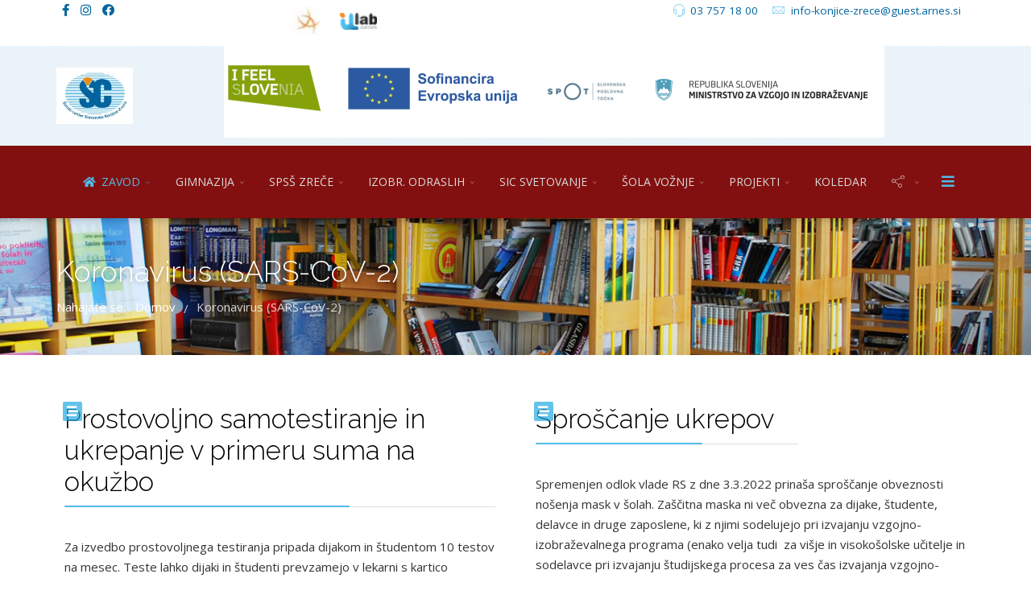

--- FILE ---
content_type: text/html; charset=utf-8
request_url: http://www.sc-konjice-zrece.si/index.php/predstavitev/koronavirus-sars-cov-2
body_size: 22051
content:
<!DOCTYPE html>
<html xmlns="http://www.w3.org/1999/xhtml" xml:lang="sl-si" lang="sl-si" dir="ltr">
        <head>
        <meta http-equiv="X-UA-Compatible" content="IE=edge">
        <meta name="viewport" content="width=device-width, initial-scale=1">
                <!-- head -->
        <base href="http://www.sc-konjice-zrece.si/index.php/predstavitev/koronavirus-sars-cov-2"/>
	<meta http-equiv="content-type" content="text/html; charset=utf-8"/>
	<meta name="description" content="Gimnazija, Izobraževanje odraslih, svetovanje, Avto šola"/>
	<title>Koronavirus (SARS-CoV-2)</title>
	<link href="/index.php/predstavitev/koronavirus-sars-cov-2?format=feed&amp;type=rss" rel="alternate" type="application/rss+xml" title="RSS 2.0"/>
	<link href="/index.php/predstavitev/koronavirus-sars-cov-2?format=feed&amp;type=atom" rel="alternate" type="application/atom+xml" title="Atom 1.0"/>
	<link href="/templates/flex/images/favicon.ico" rel="shortcut icon" type="image/vnd.microsoft.icon"/>
	<link href="/xfavicon.ico.pagespeed.ic.P1dxA6nokm.webp" rel="shortcut icon" type="image/vnd.microsoft.icon"/>
	<link href="http://www.sc-konjice-zrece.si/index.php/component/search/?Itemid=678&amp;format=opensearch" rel="search" title="Iskanje Šolski center Slovenske Konjice - Zreče" type="application/opensearchdescription+xml"/>
	<link href="/plugins/system/jce/css/content.css?bb28ac6afc623837a742d5eb91e452c0" rel="stylesheet" type="text/css"/>
	<link href="//fonts.googleapis.com/css?family=Open+Sans:300,300italic,regular,italic,600,600italic,700,700italic,800,800italic&amp;subset=latin,latin-ext" rel="stylesheet" type="text/css"/>
	<link href="//fonts.googleapis.com/css?family=Raleway:100,200,300,regular,500,600,700,800,900,100italic,200italic,300italic,italic,500italic,600italic,700italic,800italic,900italic&amp;subset=latin" rel="stylesheet" type="text/css"/>
	<link href="/templates/flex/css/bootstrap.min.css+font-awesome.min.css+fa-v4-shims.css+legacy.css+template.css.pagespeed.cc.kVXcGb2-RT.css" rel="stylesheet" type="text/css"/>
	
	
	
	
	<link href="/templates/flex/css/presets/A.preset4.css.pagespeed.cf.Dw7b4Gowv0.css" rel="stylesheet" type="text/css" class="preset"/>
	<link href="/plugins/system/spcookieconsent/assets/css/style.css" rel="stylesheet" type="text/css"/>
	<style type="text/css">
.masonry_item .item .post_intro {padding:10px;}.masonry_item {margin:0 0 30px 0;}.masonry_item .item > div {margin-bottom:0;}body.site {background-color:#ffffff;}body{font-family:Open Sans, sans-serif; font-size:15px; font-weight:normal; }h1{font-family:Raleway, sans-serif; font-size:40px; font-weight:100; }h2{font-family:Raleway, sans-serif; font-size:33px; font-weight:300; }h3{font-family:Raleway, sans-serif; font-size:27px; font-weight:normal; }h4{font-family:Raleway, sans-serif; font-size:23px; font-weight:normal; }h5{font-family:Raleway, sans-serif; font-size:20px; font-weight:500; }h6{font-family:Raleway, sans-serif; font-size:17px; font-weight:600; }.sp-megamenu-parent{font-family:Open Sans, sans-serif; font-size:14px; font-weight:normal; }#sp-title .sp-page-title-wrapper h2.page_title{font-size:36px;line-height:1.2;letter-spacing:0px;}@media (min-width: 768px) and (max-width: 991px) {#sp-title .sp-page-title-wrapper h2.page_title {font-size:34px;}}@media (max-width: 767px) {#sp-title .sp-page-title-wrapper h2.page_title{ font-size:32px;}}.sp-page-title, .sp-page-title-no-img {height:170px;text-align:left;background-image: url([data-uri]);background-repeat:no-repeat;background-position:50% 50%;background-size:cover;background-attachment:fixed;}#sp-title .sp-page-title-wrapper .page_subtitle{font-size:15px;line-height:1.3;}#sp-section-1{ background-color:#ffffff;color:#00659d; }#sp-section-1 a{color:#00659d;}#sp-section-1 a:hover{color:#17b6eb;}#sp-logo-centered{ background-image:url("/images/svg/section-background-stripes-gentle.svg");background-repeat:repeat;background-color:#eaf3f9;color:#f0f0f0; }#sp-logo-centered a{color:#e0e0e0;}#sp-logo-centered a:hover{color:#ffffff;}#sp-header{ background-color:#00659d;color:#d9d9d9; }#sp-header a{color:#d9d9d9;}#sp-header a:hover{color:#ffffff;}#sp-page-title{ background-color:#a8a8a8; }#sp-footer{ background-color:#ffffff;color:#363839; }#sp-footer a{color:#bdbdbd;}#sp-footer a:hover{color:#286ceb;}.offcanvas-menu{}.offcanvas-menu ul li a{color: }.offcanvas-menu .offcanvas-inner .search input.inputbox{border-color: }#sp-header .top-search-wrapper .icon-top-wrapper,#sp-header .top-search-wrapper .icon-top-wrapper >i:before,.sp-megamenu-wrapper > .sp-megamenu-parent >li >a,.sp-megamenu-wrapper #offcanvas-toggler,#sp-header .modal-login-wrapper span,#sp-header .ap-my-account i.pe-7s-user,#sp-header .ap-my-account .info-text,#sp-header .mod-languages,#sp-header .logo,#cart-menu,#cd-menu-trigger,.cd-cart,.cd-cart > i{height:90px;line-height:90px;}.total_products{top:calc(90px / 2 - 22px);}#sp-header,.transparent-wrapper{height:90px;background:rgba(125,4,4,0.95);}.transparent,.sticky-top{background:rgba(125,4,4,0.95);}#sp-header #sp-menu .sp-megamenu-parent >li >a,#sp-header #sp-menu .sp-megamenu-parent li .sp-dropdown >li >a,#sp-header .top-search-wrapper .icon-top-wrapper i,#sp-header #cd-menu-trigger i,#sp-header .cd-cart i,#sp-header .top-search-wrapper{}#sp-header #sp-menu .sp-dropdown .sp-dropdown-inner{}#sp-header #sp-menu .sp-dropdown .sp-dropdown-inner li.sp-menu-item >a,#sp-header #sp-menu .sp-dropdown .sp-dropdown-inner li.sp-menu-item.separator >a,#sp-header #sp-menu .sp-dropdown .sp-dropdown-inner li.sp-menu-item.separator >a:hover,#sp-header .sp-module-content ul li a,#sp-header .vm-menu .vm-title{}.sticky .logo,.sticky #cart-menu,.sticky #cd-menu-trigger,.sticky .cd-cart,.sticky .cd-cart >i,.sticky .menu-is-open >i,#sp-header.sticky .modal-login-wrapper span,#sp-header.sticky .ap-my-account i.pe-7s-user,#sp-header.sticky .ap-my-account .info-text,#sp-header.sticky .mod-languages,#sp-header.sticky .top-search-wrapper .icon-top-wrapper,#sp-header.sticky .top-search-wrapper .icon-top-wrapper >i:before,.sticky .sp-megamenu-wrapper > .sp-megamenu-parent >li >a,.sticky .sp-megamenu-wrapper #offcanvas-toggler,.sticky #sp-logo a.logo{ height:70px;line-height:70px; } .sticky .total_products{top: calc(70px / 2 - 22px);} .sticky .sticky__wrapper{background:rgba(125,4,4,0.95); height:70px; -webkit-animation-name:fade-in-down;animation-name:fade-in-down;}.sticky .sticky__wrapper .sp-sticky-logo {height:70px;}.sticky.onepage .sticky__wrapper,.sticky.white .sticky__wrapper,.sticky.transparent .sticky__wrapper{background:rgba(125,4,4,0.95);} #sp-header.sticky #sp-menu .sp-megamenu-wrapper .sp-megamenu-parent >li >a,#sp-header.sticky .top-search-wrapper,#sp-header.sticky .top-search-wrapper .icon-top-wrapper i,#sp-header.sticky #cd-menu-trigger i,#sp-header.sticky .cd-cart i{;}#sp-header.sticky #sp-menu .sp-megamenu-wrapper .sp-megamenu-parent >li.active>a,#sp-header.sticky #sp-menu .sp-megamenu-wrapper .sp-megamenu-parent >li.current-item>a,#sp-header.sticky #sp-menu .sp-megamenu-wrapper .sp-megamenu-parent >li.sp-has-child.active>a,.sticky #offcanvas-toggler >i,.sticky #offcanvas-toggler >i:hover{color:;} #sp-cookie-consent {background-color: #37ace6; color: #ffffff; }#sp-cookie-consent a, #sp-cookie-consent a:hover, #sp-cookie-consent a:focus, #sp-cookie-consent a:active {color: #f5f5f5; }#sp-cookie-consent .sp-cookie-allow {background-color: #ffffff; color: #333333;}#sp-cookie-consent .sp-cookie-allow:hover, #sp-cookie-consent .sp-cookie-allow:active, #sp-cookie-consent .sp-cookie-allow:focus {color: #333333;}
	</style>
	<script src="/templates,_flex,_js,_jui,_jquery.min.js,qbb28ac6afc623837a742d5eb91e452c0+media,_jui,_js,_jquery-noconflict.js,qbb28ac6afc623837a742d5eb91e452c0.pagespeed.jc.FhP0k3xMCl.js"></script><script>eval(mod_pagespeed_7l1kPKFg09);</script>
	<script>eval(mod_pagespeed_3yt1b_T_th);</script>
	<script src="/media,_jui,_js,_jquery-migrate.min.js,qbb28ac6afc623837a742d5eb91e452c0+templates,_flex,_js,_bootstrap.min.js+templates,_flex,_js,_SmoothScroll.js+templates,_flex,_js,_jquery.easing.min.js.pagespeed.jc.j_Us7G8M1k.js"></script><script>eval(mod_pagespeed_pMGJM1p4sQ);</script>
	<script>eval(mod_pagespeed_MRxyBErocZ);</script>
	<script>eval(mod_pagespeed_04qOUK5Bcp);</script>
	<script>eval(mod_pagespeed_uoQ6V4eSlL);</script>
	<script src="/templates,_flex,_js,_main.js+plugins,_system,_spcookieconsent,_assets,_js,_script.js.pagespeed.jc.FoJRfksAHS.js"></script><script>eval(mod_pagespeed_8nU3r3agc2);</script>
	<script>eval(mod_pagespeed_13wrhTI2Ru);</script>
	<script type="text/javascript">jQuery(function($){$(".items-masonry").imagesLoaded(function(){$(".items-masonry").masonry({itemSelector:".masonry_item"})})});var sp_preloader="1";var sp_offanimation="drarkplus";var stickyHeaderVar="1";var stickyHeaderAppearPoint=250;jQuery(function($){initTooltips();$("body").on("subform-row-add",initTooltips);function initTooltips(event,container){container=container||document;$(container).find(".hasTooltip").tooltip({"html":true,"container":"body"});}});</script>
	<meta property="og:url" content="http://www.sc-konjice-zrece.si/index.php/predstavitev/koronavirus-sars-cov-2"/>
	<meta property="og:site_name" content="Šolski center Slovenske Konjice - Zreče"/>
	<meta property="og:type" content="blog"/>
	<meta property="og:title" content="Koronavirus (SARS-CoV-2)"/>
	<meta name="twitter:card" content="summary"/>
	<meta name="twitter:site" content="Šolski center Slovenske Konjice - Zreče"/>
	<meta name="twitter:title" content="Koronavirus (SARS-CoV-2)"/>

                    </head>
    <body class="site com-content view-category layout-blog no-task itemid-678 sl-si ltr sticky-header layout-fluid off-canvas-menu-init">
    
    	        <div class="body-wrapper off-canvas-menu-wrap">
            <div class="body-innerwrapper body_innerwrapper_overflow">
    			<div class="sp-pre-loader"><div class="loader-flip"></div></div><section id="sp-section-1"><div class="container"><div class="row"><div id="sp-top1" class="col-xs-12 col-sm-3 col-md-3"><div class="sp-column"><ul class="social-icons"><li><a target="_blank" href="https://www.facebook.com/scslovenskekonjicezrece" aria-label="facebook"><i class="fab fa-facebook-f" aria-hidden="true"></i></a></li><li><a target="_blank" href="https://www.instagram.com/gimnazijask/" aria-label="Instagram"><i class="fab fa-instagram" aria-hidden="true"></i></a></li><li><a target="_blank" href="https://www.facebook.com/Srednja-poklicna-in-strokovna-%C5%A1ola-Zre%C4%8De-296386213751242/"><i class="fab fa-facebook"></i></a></li></ul></div></div><div id="sp-top3" class="col-sm-3 col-md-3"><div class="sp-column pull-left"><div class="sp-module "><div class="sp-module-content">

<div class="custom">
	<table style="width: 119px; height: 54px;">
<tbody>
<tr>
<td style="width: 18.5px;"><a href="https://ucilnice.arnes.si/course/index.php?categoryid=5553&amp;amp;Itemid=423" target="_blank" rel="noopener noreferrer"><img src="[data-uri]" alt="" width="37" height="37"/></a></td>
<td style="width: 18.5px;"><a href="http://www.fablab-konjice.si/" target="_blank" rel="noopener noreferrer"><img src="[data-uri]" alt="" width="46" height="21"/></a></td>
</tr>
</tbody>
</table></div>
</div></div></div></div><div id="sp-top2" class="col-xs-12 col-sm-6 col-md-6"><div class="sp-column pull-right"><ul class="sp-contact-info"><li class="sp-contact-phone"><i class="pe pe-7s-headphones" aria-hidden="true"></i> <a href="tel:037571800">03 757 18 00</a></li><li class="sp-contact-email"><i class="pe pe-7s-mail" aria-hidden="true"></i> <span id="cloak4e758ee3f0774ee17d978d27e0b8f049">Ta e-poštni naslov je zaščiten proti smetenju. Potrebujete Javascript za pogled.</span><script type='text/javascript'>document.getElementById('cloak4e758ee3f0774ee17d978d27e0b8f049').innerHTML='';var prefix='&#109;a'+'i&#108;'+'&#116;o';var path='hr'+'ef'+'=';var addy4e758ee3f0774ee17d978d27e0b8f049='&#105;nf&#111;-k&#111;nj&#105;c&#101;-zr&#101;c&#101;'+'&#64;';addy4e758ee3f0774ee17d978d27e0b8f049=addy4e758ee3f0774ee17d978d27e0b8f049+'g&#117;&#101;st'+'&#46;'+'&#97;rn&#101;s'+'&#46;'+'s&#105;';var addy_text4e758ee3f0774ee17d978d27e0b8f049='&#105;nf&#111;-k&#111;nj&#105;c&#101;-zr&#101;c&#101;'+'&#64;'+'g&#117;&#101;st'+'&#46;'+'&#97;rn&#101;s'+'&#46;'+'s&#105;';document.getElementById('cloak4e758ee3f0774ee17d978d27e0b8f049').innerHTML+='<a '+path+'\''+prefix+':'+addy4e758ee3f0774ee17d978d27e0b8f049+'\'>'+addy_text4e758ee3f0774ee17d978d27e0b8f049+'<\/a>';</script></li></ul></div></div></div></div></section><section id="sp-logo-centered" class="centered"><div class="container"><div class="row"><div id="sp-logo" class="col-sm-1 col-md-1"><div class="sp-column centered"><a class="logo" href="/"><img class="sp-default-logo hidden-xs" src="[data-uri]" alt="Šolski center Slovenske Konjice - Zreče"><img class="sp-retina-logo hidden-xs" src="[data-uri]" alt="Šolski center Slovenske Konjice - Zreče"><img class="sp-default-logo visible-xs-block" src="[data-uri]" alt="Šolski center Slovenske Konjice - Zreče"></a></div></div><div id="sp-user3" class="col-sm-11 col-md-11 hidden-sm hidden-xs"><div class="sp-column"><div class="sp-module "><div class="sp-module-content">

<div class="custom">
	<p><img src="/images/2024/10/11/xeu_ess_essr_spot.png.pagespeed.ic.aSl8XxS4NF.webp" alt="" class="pull-center"/></p></div>
</div></div></div></div></div></div></section><header id="sp-header" class="centered"><div class="container"><div class="row"><div id="sp-menu" class="col-xs-1 col-sm-1 col-md-12"><div class="sp-column centered">			<div class="sp-megamenu-wrapper">
				<a id="offcanvas-toggler" href="#" aria-label="Menu"><i class="fas fa-bars" aria-hidden="true" title="Menu"></i></a>
				<ul class="sp-megamenu-parent menu-fade-down-fade-up hidden-sm hidden-xs"><li class="sp-menu-item sp-has-child active"><a href="/index.php" title="Šolski center Slovenske Konjice-Zreče"><i class="fa fa-home"></i> ZAVOD</a><div class="sp-dropdown sp-dropdown-main sp-menu-right" style="width: 252px;"><div class="sp-dropdown-inner"><ul class="sp-dropdown-items"><li class="sp-menu-item"><a href="/index.php/predstavitev/predstavitev-zavoda">Predstavitev zavoda</a></li><li class="sp-menu-item"><a href="/index.php/predstavitev/nagovor-direktorice-ravnateljice">Nagovor direktorice - ravnateljice </a></li><li class="sp-menu-item"><a href="/index.php/predstavitev/novice">Novice</a></li><li class="sp-menu-item"><a href="/index.php/predstavitev/vrednote-vizija-poslanstvo">Vrednote, vizija, poslanstvo </a></li><li class="sp-menu-item"><a href="/index.php/predstavitev/katalog-ijz">Katalog IJZ</a></li><li class="sp-menu-item"><a href="/index.php/predstavitev/solski-sklad">Šolski sklad</a></li><li class="sp-menu-item"><a href="/index.php/predstavitev/svet-zavoda">Svet zavoda</a></li><li class="sp-menu-item"><a href="/index.php/predstavitev/letopisi-in-publikacije">Letopisi in publikacije </a></li><li class="sp-menu-item"><a href="/index.php/predstavitev/zascita-prijaviteljev-zzpri">Zaščita prijaviteljev, ZZPri</a></li><li class="sp-menu-item current-item active"><a href="/index.php/predstavitev/koronavirus-sars-cov-2">Koronavirus (SARS-CoV-2)</a></li><li class="sp-menu-item"><a href="/index.php/predstavitev/prosta-delovna-mesta">Prosta delovna mesta</a></li><li class="sp-menu-item"><a href="/index.php/predstavitev/varstvo-osebnih-podatkov">Varstvo osebnih podatkov</a></li><li class="sp-menu-item"><a href="/index.php/predstavitev/spremljanje-kakovosti">Spremljanje kakovosti</a></li><li class="sp-menu-item"><a href="/index.php/predstavitev/izjava-o-dostopnosti">Izjava o dostopnosti</a></li></ul></div></div></li><li class="sp-menu-item sp-has-child"><a href="/index.php/gimnazija">GIMNAZIJA</a><div class="sp-dropdown sp-dropdown-main sp-menu-right" style="width: 252px;"><div class="sp-dropdown-inner"><ul class="sp-dropdown-items"><li class="sp-menu-item sp-has-child"><a href="#">O nas</a><div class="sp-dropdown sp-dropdown-sub sp-menu-right" style="width: 252px;"><div class="sp-dropdown-inner"><ul class="sp-dropdown-items"><li class="sp-menu-item"><a href="/index.php/gimnazija/o-nas/vizija-in-poslanstvo">Vizija in poslanstvo</a></li><li class="sp-menu-item"><a href="/index.php/gimnazija/o-nas/himna-gimnazije">Himna gimnazije</a></li><li class="sp-menu-item"><a href="/index.php/gimnazija/o-nas/predmetnik-gimnazije">Predmetnik gimnazije</a></li><li class="sp-menu-item sp-has-child"><a href="/index.php/gimnazija/o-nas/pravila">Pravila</a><div class="sp-dropdown sp-dropdown-sub sp-menu-right" style="width: 252px;"><div class="sp-dropdown-inner"><ul class="sp-dropdown-items"><li class="sp-menu-item"><a href="/index.php/gimnazija/o-nas/pravila/pravila">Pravila</a></li><li class="sp-menu-item"><a href="/index.php/gimnazija/o-nas/pravila/nacrt-ocenjevanja-2025-2026">Načrt ocenjevanja 2025/2026</a></li></ul></div></div></li><li class="sp-menu-item"><a href="/index.php/gimnazija/o-nas/gimnazijski-spomini">Gimnazijski spomini</a></li></ul></div></div></li><li class="sp-menu-item"><a href="/index.php/gimnazija/novice">Novice</a></li><li class="sp-menu-item"><a href="/index.php/gimnazija/uciteljski-zbor">Učiteljski zbor</a></li><li class="sp-menu-item"><a href="https://www.easistent.com/urniki/224e72299e995fd020abc10703729b53c067a125" rel="noopener noreferrer" target="_blank">Urniki in nadomeščanja</a></li><li class="sp-menu-item sp-has-child"><a href="#">Dijaki</a><div class="sp-dropdown sp-dropdown-sub sp-menu-right" style="width: 252px;"><div class="sp-dropdown-inner"><ul class="sp-dropdown-items"><li class="sp-menu-item"><a href="/index.php/gimnazija/dijaki/solski-koledar">Šolski koledar</a></li><li class="sp-menu-item"><a href="/index.php/gimnazija/dijaki/dijaska-skupnost">Dijaška skupnost </a></li><li class="sp-menu-item"><a href="/index.php/gimnazija/dijaki/obvezne-izbirne-vsebine"> Obvezne izbirne vsebine</a></li><li class="sp-menu-item"><a href="/index.php/gimnazija/dijaki/izbirni-program-svz">Izbirni program ŠVZ</a></li><li class="sp-menu-item"><a href="/index.php/gimnazija/dijaki/naloge-dezurnega-dijaka">Naloge dežurnega dijaka</a></li><li class="sp-menu-item"><a href="/index.php/gimnazija/dijaki/solska-prehrana">Šolska prehrana</a></li><li class="sp-menu-item"><a href="/index.php/gimnazija/dijaki/inerdisciplinarni-tematski-sklop">Inerdisciplinarni tematski sklop</a></li></ul></div></div></li><li class="sp-menu-item sp-has-child"><a href="#">Starši</a><div class="sp-dropdown sp-dropdown-sub sp-menu-right" style="width: 252px;"><div class="sp-dropdown-inner"><ul class="sp-dropdown-items"><li class="sp-menu-item"><a href="/index.php/gimnazija/starsi/govorilne-ure">Govorilne ure</a></li><li class="sp-menu-item"><a href="/index.php/gimnazija/starsi/svet-starsev">Svet staršev</a></li><li class="sp-menu-item"><a href="/index.php/gimnazija/starsi/poslovnik-sveta-starsev">Poslovnik sveta staršev</a></li></ul></div></div></li><li class="sp-menu-item sp-has-child"><a href="#">Dejavnosti</a><div class="sp-dropdown sp-dropdown-sub sp-menu-right" style="width: 252px;"><div class="sp-dropdown-inner"><ul class="sp-dropdown-items"><li class="sp-menu-item"><a href="/index.php/gimnazija/dejavnosti/kulturno-umetniske-vsebine">Kulturno umetniške vsebine</a></li><li class="sp-menu-item"><a href="/index.php/gimnazija/dejavnosti/sport-na-gimnaziji">Šport na gimnaziji</a></li><li class="sp-menu-item"><a href="/index.php/gimnazija/dejavnosti/raziskovalna-dejavnost">Raziskovalna dejavnost</a></li><li class="sp-menu-item"><a href="/index.php/gimnazija/dejavnosti/tekmovanja">Tekmovanja</a></li><li class="sp-menu-item sp-has-child"><a href="/index.php/gimnazija/dejavnosti/projekti-in-izmenjave">Projekti in izmenjave</a><div class="sp-dropdown sp-dropdown-sub sp-menu-right" style="width: 252px;"><div class="sp-dropdown-inner"><ul class="sp-dropdown-items"><li class="sp-menu-item"><a href="/index.php/gimnazija/dejavnosti/projekti-in-izmenjave/erasmus">Erasmus + </a></li></ul></div></div></li><li class="sp-menu-item"><a href="/index.php/gimnazija/dejavnosti/ekskurzije">Ekskurzije</a></li><li class="sp-menu-item"><a href="/index.php/gimnazija/dejavnosti/krozki">Krožki</a></li><li class="sp-menu-item"><a href="/index.php/gimnazija/dejavnosti/e-casopis">E-časopis</a></li></ul></div></div></li><li class="sp-menu-item"><a href="/index.php/gimnazija/splosna-matura">Splošna matura</a></li><li class="sp-menu-item"><a href="/index.php/gimnazija/svetovalna-sluzba">Svetovalna služba</a></li><li class="sp-menu-item sp-has-child"><a href="/index.php/gimnazija/knjiznica">Knjižnica</a><div class="sp-dropdown sp-dropdown-sub sp-menu-right" style="width: 252px;"><div class="sp-dropdown-inner"><ul class="sp-dropdown-items"><li class="sp-menu-item"><a href="/index.php/gimnazija/knjiznica/bralna-znacka">Bralna značka</a></li><li class="sp-menu-item"><a href="/index.php/gimnazija/knjiznica/rastem-s-knjigo-2025">Rastem s knjigo 2025</a></li><li class="sp-menu-item"><a href="/index.php/gimnazija/knjiznica/ucbeniski-sklad">Učbeniški sklad</a></li></ul></div></div></li><li class="sp-menu-item"><a href="https://ucilnice.arnes.si/course/index.php?categoryid=5553&Itemid=300" rel="noopener noreferrer" target="_blank">Spletne učilnice</a></li><li class="sp-menu-item"><a href="/index.php/gimnazija/kontakt">Kontakt</a></li></ul></div></div></li><li class="sp-menu-item sp-has-child"><a href="/index.php/zrece">SPSŠ ZREČE</a><div class="sp-dropdown sp-dropdown-main sp-menu-right" style="width: 252px;"><div class="sp-dropdown-inner"><ul class="sp-dropdown-items"><li class="sp-menu-item sp-has-child"><a href="javascript:void(0);">O nas</a><div class="sp-dropdown sp-dropdown-sub sp-menu-right" style="width: 252px;"><div class="sp-dropdown-inner"><ul class="sp-dropdown-items"><li class="sp-menu-item"><a href="/index.php/zrece/o-nas/kdo-smo-vizija-in-poslanstvo">Kdo smo, vizija in poslanstvo</a></li><li class="sp-menu-item sp-has-child"><a href="/index.php/zrece/o-nas/pravila">Pravila</a><div class="sp-dropdown sp-dropdown-sub sp-menu-right" style="width: 252px;"><div class="sp-dropdown-inner"><ul class="sp-dropdown-items"><li class="sp-menu-item"><a href="/index.php/zrece/o-nas/pravila/pravila">Pravila</a></li><li class="sp-menu-item"><a href="/index.php/zrece/o-nas/pravila/nacrt-ocenjevanja-2025-2026">Načrt ocenjevanja 2025/2026</a></li></ul></div></div></li><li class="sp-menu-item"><a href="/index.php/zrece/o-nas/solska-prehrana">Šolska prehrana</a></li></ul></div></div></li><li class="sp-menu-item"><a href="/index.php/zrece/novice">Novice</a></li><li class="sp-menu-item"><a href="/index.php/zrece/ucitelji-in-profesorji">Učiteljski zbor</a></li><li class="sp-menu-item sp-has-child"><a href="#">Dijaki</a><div class="sp-dropdown sp-dropdown-sub sp-menu-right" style="width: 252px;"><div class="sp-dropdown-inner"><ul class="sp-dropdown-items"><li class="sp-menu-item"><a href="/index.php/zrece/dijaki/solski-koledar">Šolski koledar</a></li><li class="sp-menu-item"><a href="/index.php/zrece/dijaki/dijaska-skupnost">Dijaška skupnost</a></li><li class="sp-menu-item"><a href="/index.php/zrece/dijaki/naloge-dezurnega-dijaka">Naloge dežurnega dijaka</a></li><li class="sp-menu-item"><a href="/index.php/zrece/dijaki/solska-prehrana2">Šolska prehrana</a></li></ul></div></div></li><li class="sp-menu-item sp-has-child"><a href="javascript:void(0);">Strojništvo</a><div class="sp-dropdown sp-dropdown-sub sp-menu-right" style="width: 252px;"><div class="sp-dropdown-inner"><ul class="sp-dropdown-items"><li class="sp-menu-item"><a href="/index.php/zrece/strojnistvo/strojni-tehnik">Strojni tehnik</a></li><li class="sp-menu-item"><a href="/index.php/zrece/strojnistvo/oblikovalec-kovin-orodjar">Oblikovalec kovin - orodjar</a></li><li class="sp-menu-item"><a href="/index.php/zrece/strojnistvo/instalater-strojnih-instalacij">Inštalater strojnih inštalacij</a></li><li class="sp-menu-item"><a href="/index.php/zrece/strojnistvo/urniki">Urniki</a></li><li class="sp-menu-item"><a href="/index.php/zrece/strojnistvo/prakticni-pouk">Praktični pouk</a></li><li class="sp-menu-item"><a href="/index.php/zrece/strojnistvo/govorilne-ure-in-roditeljski-sestanki">Govorilne ure in roditeljski sestanki</a></li><li class="sp-menu-item"><a href="/index.php/zrece/strojnistvo/solski-koledar">Šolski koledar</a></li><li class="sp-menu-item"><a href="/index.php/zrece/strojnistvo/izpitni-roki">Izpitni roki</a></li><li class="sp-menu-item"><a href="/index.php/zrece/strojnistvo/zakljucni-izpiti">Zaključni izpiti</a></li><li class="sp-menu-item"><a href="/index.php/zrece/strojnistvo/poklicna-matura">Poklicna matura </a></li></ul></div></div></li><li class="sp-menu-item sp-has-child"><a href="/index.php/zrece/gastronomija-in-turizem">Gastronomsko-turistični tehnik</a><div class="sp-dropdown sp-dropdown-sub sp-menu-right" style="width: 252px;"><div class="sp-dropdown-inner"><ul class="sp-dropdown-items"><li class="sp-menu-item"><a href="/index.php/zrece/gastronomija-in-turizem/urniki">Urniki</a></li><li class="sp-menu-item"><a href="/index.php/zrece/gastronomija-in-turizem/prakticni-pouk">Praktični pouk</a></li><li class="sp-menu-item"><a href="/index.php/zrece/gastronomija-in-turizem/govorilne-ure-in-roditeljski-sestanki">Govorilne ure in roditeljski sestanki</a></li><li class="sp-menu-item"><a href="/index.php/zrece/gastronomija-in-turizem/solski-koledar">Šolski koledar</a></li><li class="sp-menu-item"><a href="/index.php/zrece/gastronomija-in-turizem/poklicna-matura">Poklicna matura</a></li></ul></div></div></li><li class="sp-menu-item sp-has-child"><a href="javascript:void(0);">Dejavnosti</a><div class="sp-dropdown sp-dropdown-sub sp-menu-right" style="width: 252px;"><div class="sp-dropdown-inner"><ul class="sp-dropdown-items"><li class="sp-menu-item"><a href="/index.php/zrece/dejavnosti/ekskurzije">Ekskurzije</a></li><li class="sp-menu-item"><a href="/index.php/zrece/dejavnosti/kulturno-umetniske-vsebine">Kulturno umetniške vsebine</a></li><li class="sp-menu-item"><a href="/index.php/zrece/dejavnosti/sportne-aktivnosti">Športne aktivnosti</a></li><li class="sp-menu-item"><a href="/index.php/zrece/dejavnosti/tekmovanja">Tekmovanja</a></li><li class="sp-menu-item"><a href="/index.php/zrece/dejavnosti/mednarodni-projekti">Mednarodni projekti</a></li><li class="sp-menu-item"><a href="/index.php/zrece/dejavnosti/projekti">Projekti</a></li></ul></div></div></li><li class="sp-menu-item"><a href="/index.php/zrece/svet-starsev">Svet staršev</a></li><li class="sp-menu-item"><a href="/index.php/zrece/svetovalno-delo">Svetovalno delo</a></li><li class="sp-menu-item"><a href="https://ucilnice.arnes.si/course/index.php?categoryid=5553&Itemid=423" rel="noopener noreferrer" target="_blank">Spletne učilnice</a></li><li class="sp-menu-item"><a href="/index.php/zrece/kontakt">Kontakt</a></li><li class="sp-menu-item sp-has-child"><a href="/index.php/zrece/knjiznica">Knjižnica</a><div class="sp-dropdown sp-dropdown-sub sp-menu-right" style="width: 252px;"><div class="sp-dropdown-inner"><ul class="sp-dropdown-items"><li class="sp-menu-item"><a href="/index.php/zrece/knjiznica/bralna-znacka-spss">Bralna značka</a></li><li class="sp-menu-item"><a href="/index.php/zrece/knjiznica/ucbeniski-sklad">Učbeniški sklad</a></li></ul></div></div></li></ul></div></div></li><li class="sp-menu-item sp-has-child"><a href="/index.php/io">IZOBR. ODRASLIH</a><div class="sp-dropdown sp-dropdown-main sp-menu-right" style="width: 252px;"><div class="sp-dropdown-inner"><ul class="sp-dropdown-items"><li class="sp-menu-item"><a href="/index.php/io/o-nas">O nas</a></li><li class="sp-menu-item"><a href="/index.php/io/programi-izpopolnjevanja">Programi izpopolnjevanja</a></li><li class="sp-menu-item sp-has-child"><a href="/index.php/io/osnovnosolski-program">Osnovnošolski program</a><div class="sp-dropdown sp-dropdown-sub sp-menu-right" style="width: 252px;"><div class="sp-dropdown-inner"><ul class="sp-dropdown-items"><li class="sp-menu-item"><a href="/index.php/io/osnovnosolski-program/predmetnik">Predmetnik</a></li></ul></div></div></li><li class="sp-menu-item sp-has-child"><a href="#">Srednješolski programi</a><div class="sp-dropdown sp-dropdown-sub sp-menu-right" style="width: 252px;"><div class="sp-dropdown-inner"><ul class="sp-dropdown-items"><li class="sp-menu-item"><a href="/index.php/io/srednjesolski-programi/maturitetni-tecaj">Maturitetni tečaj</a></li><li class="sp-menu-item"><a href="/index.php/io/srednjesolski-programi/poklicni-tecaj">Poklicni tečaj</a></li><li class="sp-menu-item"><a href="/index.php/io/srednjesolski-programi/poklicno-tehnisko-izobrazevanje">Poklicno tehniško izobraževanje</a></li><li class="sp-menu-item sp-has-child"><a href="javascript:void(0);">Nižje poklicno izobraževanje</a><div class="sp-dropdown sp-dropdown-sub sp-menu-right" style="width: 252px;"><div class="sp-dropdown-inner"><ul class="sp-dropdown-items"><li class="sp-menu-item"><a href="/index.php/io/srednjesolski-programi/nizje-poklicno-izobrazevanje/pomocnik-v-biotehniki-in-oskrbi-npi">Pomočnik v biotehniki in oskrbi NPI</a></li><li class="sp-menu-item"><a href="/index.php/io/srednjesolski-programi/nizje-poklicno-izobrazevanje/pomocnik-v-tehnoloskih-procesih-npi">Pomočnik v tehnoloških procesih NPI</a></li></ul></div></div></li><li class="sp-menu-item"><a href="/index.php/io/srednjesolski-programi/srednje-strokovno-izobrazevanje">Srednje strokovno izobraževanje </a></li><li class="sp-menu-item"><a href="/index.php/io/srednjesolski-programi/srednje-poklicno-izobrazevanje">Srednje poklicno izobraževanje</a></li></ul></div></div></li><li class="sp-menu-item sp-has-child"><a href="/index.php/io/visjesolski-programi1">Višješolski programi</a><div class="sp-dropdown sp-dropdown-sub sp-menu-right" style="width: 252px;"><div class="sp-dropdown-inner"><ul class="sp-dropdown-items"><li class="sp-menu-item"><a href="/index.php/io/visjesolski-programi1/elektrotehnika">Elektrotehnika</a></li><li class="sp-menu-item"><a href="/index.php/io/visjesolski-programi1/mehatronika">Mehatronika</a></li></ul></div></div></li><li class="sp-menu-item"><a href="/index.php/io/visokosolski-program">Visokošolski program</a></li><li class="sp-menu-item sp-has-child"><a href="javascript:void(0);">Udeleženci Laško</a><div class="sp-dropdown sp-dropdown-sub sp-menu-right" style="width: 252px;"><div class="sp-dropdown-inner"><ul class="sp-dropdown-items"><li class="sp-menu-item"><a href="/index.php/io/udelezenci-lasko/obvestila">Obvestila</a></li><li class="sp-menu-item"><a href="/index.php/io/udelezenci-lasko/poklicna-matura-obvestila">Poklicna matura - obvestila</a></li><li class="sp-menu-item"><a href="/index.php/io/udelezenci-lasko/urniki">Urniki</a></li><li class="sp-menu-item"><a href="/index.php/io/udelezenci-lasko/izpitni-roki-in-rezultati-izpitov">Izpitni roki in rezultati izpitov</a></li><li class="sp-menu-item"><a href="/index.php/io/udelezenci-lasko/zakljucni-izpiti">Zaključni izpiti</a></li></ul></div></div></li><li class="sp-menu-item sp-has-child"><a href="javascript:void(0);">Udeleženci Slovenske Konjice</a><div class="sp-dropdown sp-dropdown-sub sp-menu-right" style="width: 252px;"><div class="sp-dropdown-inner"><ul class="sp-dropdown-items"><li class="sp-menu-item"><a href="/index.php/io/udelezenci-slovenske-konjice/obvestila">Obvestila</a></li><li class="sp-menu-item"><a href="/index.php/io/udelezenci-slovenske-konjice/izpitni-roki-rezultati">Izpitni roki, rezultati</a></li><li class="sp-menu-item"><a href="/index.php/io/udelezenci-slovenske-konjice/urniki">Urniki </a></li><li class="sp-menu-item"><a href="/index.php/io/udelezenci-slovenske-konjice/poklicna-matura-informacije">Poklicna matura - informacije</a></li><li class="sp-menu-item"><a href="/index.php/io/udelezenci-slovenske-konjice/zakljucni-izpiti-informacije">Zaključni izpiti - informacije</a></li></ul></div></div></li><li class="sp-menu-item"><a href="/index.php/io/nacionalne-poklicne-kvalifikacije">Nacionalne poklicne kvalifikacije</a></li><li class="sp-menu-item sp-has-child"><a href="javascript:void(0);">Tečaji</a><div class="sp-dropdown sp-dropdown-sub sp-menu-right" style="width: 252px;"><div class="sp-dropdown-inner"><ul class="sp-dropdown-items"><li class="sp-menu-item"><a href="/index.php/io/tecaji/jezikovni-tecaji-za-odrasle">Jezikovni tečaji za odrasle</a></li><li class="sp-menu-item"><a href="/index.php/io/tecaji/jezikovni-tecaji-za-otroke">Jezikovni tečaji za otroke</a></li><li class="sp-menu-item"><a href="/index.php/io/tecaji/racunalniski-tecaji"> Računalniški tečaji </a></li><li class="sp-menu-item"><a href="/index.php/io/tecaji/za-delo-in-profesionalni-razvoj">Za delo in profesionalni razvoj</a></li><li class="sp-menu-item"><a href="/index.php/io/tecaji/za-prosti-cas-in-osebnostni-razvoj">Za prosti čas in osebnostni razvoj </a></li><li class="sp-menu-item"><a href="/index.php/io/tecaji/tecaji-slovenscine">Tečaji slovenščine</a></li></ul></div></div></li><li class="sp-menu-item sp-has-child"><a href="#">Svetovanje IO</a><div class="sp-dropdown sp-dropdown-sub sp-menu-right" style="width: 252px;"><div class="sp-dropdown-inner"><ul class="sp-dropdown-items"><li class="sp-menu-item"><a href="/index.php/io/svetovanje-io/sredisce-za-informiranje-in-svetovanje">Središče za informiranje in svetovanje</a></li><li class="sp-menu-item"><a href="/index.php/io/svetovanje-io/sredisce-za-samostojno-ucenje">Središče za samostojno učenje </a></li></ul></div></div></li><li class="sp-menu-item"><a href="/index.php/io/lokalna-tocka-svos">Lokalna točka SVOS</a></li><li class="sp-menu-item"><a href="/index.php/io/novice-in-obvestila">Novice in obvestila</a></li><li class="sp-menu-item"><a href="/index.php/io/kontakti">Kontakti</a></li><li class="sp-menu-item"><a href="https://ucilnice.arnes.si/course/index.php?categoryid=5556&Itemid=383" rel="noopener noreferrer" target="_blank">Spletna učilnica</a></li></ul></div></div></li><li class="sp-menu-item sp-has-child"><a href="/index.php/sic-svetovanje2">SIC SVETOVANJE</a><div class="sp-dropdown sp-dropdown-main sp-menu-center" style="width: 252px;left: -126px;"><div class="sp-dropdown-inner"><ul class="sp-dropdown-items"><li class="sp-menu-item"><a href="/index.php/sic-svetovanje2/o-nas">O nas</a></li><li class="sp-menu-item"><a href="/index.php/sic-svetovanje2/novice-in-aktualni-projekti">Novice in aktualni projekti</a></li><li class="sp-menu-item sp-has-child"><a href="javascript:void(0);">Dejavnosti</a><div class="sp-dropdown sp-dropdown-sub sp-menu-right" style="width: 252px;"><div class="sp-dropdown-inner"><ul class="sp-dropdown-items"><li class="sp-menu-item"><a href="/index.php/sic-svetovanje2/dejavnosti/vstopna-tocka-e-vem">Vstopna točka E -VEM </a></li><li class="sp-menu-item"><a href="/index.php/sic-svetovanje2/dejavnosti/spot-svetovanje">SPOT svetovanje</a></li></ul></div></div></li><li class="sp-menu-item"><a href="/index.php/sic-svetovanje2/kontakti">Kontakti</a></li></ul></div></div></li><li class="sp-menu-item sp-has-child"><a href="/index.php/sola-voznje-2">ŠOLA VOŽNJE</a><div class="sp-dropdown sp-dropdown-main sp-menu-right" style="width: 252px;"><div class="sp-dropdown-inner"><ul class="sp-dropdown-items"><li class="sp-menu-item"><a href="/index.php/sola-voznje-2/o-nas">O nas</a></li><li class="sp-menu-item"><a href="/index.php/sola-voznje-2/vozila-in">Vozila in učitelji vožnje</a></li><li class="sp-menu-item"><a href="/index.php/sola-voznje-2/cenik-opravljenih-storitev-sole-voznje">Cenik</a></li><li class="sp-menu-item"><a href="/index.php/sola-voznje-2/kako-do-izpita-za-b-kategorijo">Kako do izpita za B kategorijo</a></li><li class="sp-menu-item"><a href="/index.php/sola-voznje-2/obnavljanje-znanja">Obnavljanje znanja</a></li><li class="sp-menu-item"><a href="/index.php/sola-voznje-2/prijavnica-za-tecaj-cpp">Prijavnica za tečaj CPP</a></li><li class="sp-menu-item"><a href="/index.php/sola-voznje-2/obveznosti-kandidatov">Obveznosti kandidatov</a></li></ul></div></div></li><li class="sp-menu-item sp-has-child"><a href="#">PROJEKTI</a><div class="sp-dropdown sp-dropdown-main sp-menu-right" style="width: 252px;"><div class="sp-dropdown-inner"><ul class="sp-dropdown-items"><li class="sp-menu-item"><a href="/index.php/projektiurl/projekti">Projekti v izvajanju</a></li><li class="sp-menu-item"><a href="/index.php/projektiurl/projekti-2">Zaključeni projekti</a></li><li class="sp-menu-item sp-has-child"><a href="javascript:void(0);">Natečaji</a><div class="sp-dropdown sp-dropdown-sub sp-menu-right" style="width: 252px;"><div class="sp-dropdown-inner"><ul class="sp-dropdown-items"><li class="sp-menu-item"><a href="/index.php/projektiurl/natecaj-resnicna-lepota/sol-leto-2023-2024">Šol. leto 2023/2024</a></li><li class="sp-menu-item"><a href="/index.php/projektiurl/natecaj-resnicna-lepota/sol-leto-2024-2024">Šol. leto 2024/2025</a></li><li class="sp-menu-item"><a href="/index.php/projektiurl/natecaj-resnicna-lepota/sol-leto-2025-2026">Šol. leto 2025/2026</a></li></ul></div></div></li></ul></div></div></li><li class="sp-menu-item"><a href="/index.php/component/jevents/monthcalendar/predstavitev/koronavirus-sars-cov-2">KOLEDAR</a></li><li class="sp-menu-item sp-has-child"><a href="#"><i class="pe pe-7s-share"></i></a><div class="sp-dropdown sp-dropdown-main sp-menu-right" style="width: 252px;"><div class="sp-dropdown-inner"><ul class="sp-dropdown-items"><li class="sp-menu-item"><a href="https://www.facebook.com/scslovenskekonjicezrece" rel="noopener noreferrer" target="_blank"><i class="fa fa-facebook"></i> ŠC na Facebooku</a></li><li class="sp-menu-item"><a href="https://www.facebook.com/Srednja-poklicna-in-strokovna-%C5%A1ola-Zre%C4%8De-296386213751242/"><i class="fa fa-facebook"></i> SPSŠ-Zreče na Facebooku</a></li><li class="sp-menu-item"><a href="https://www.facebook.com/Gimnazija-Slovenske-Konjice-173031126049726" rel="noopener noreferrer" target="_blank"><i class="fa fa-facebook"></i> Gimnazija na Facebooku</a></li><li class="sp-menu-item"><a href="https://www.facebook.com/avtosola.scslovenskekonjicezrece" rel="noopener noreferrer" target="_blank"><i class="fa fa-facebook"></i> Avto šola na Facebooku</a></li><li class="sp-menu-item"><a href="https://www.instagram.com/gimnazijask/" rel="noopener noreferrer" target="_blank"><i class="fa fa-instagram"></i> Gimnazija na Instagramu</a></li><li class="sp-menu-item"><a href="https://www.instagram.com/spss_zrece/" rel="noopener noreferrer" target="_blank"><i class="fa fa-instagram"></i> SPSŠ Zreče na Instagramu</a></li><li class="sp-menu-item"><a href="/index.php/social/prijava"><i class="pe pe-7s-id"></i>Prijava</a></li></ul></div></div></li></ul>			</div>
		</div></div></div></div></header><section id="sp-page-title"><div class="row"><div id="sp-title" class="col-sm-12 col-md-12"><div class="sp-column"><div class="sp-page-title-wrapper"><div class="lazyload sp-page-title" data-bg="http://www.sc-konjice-zrece.si/banner-3.jpg"><div class="container"><h2 class="page_title" itemprop="headline">Koronavirus (SARS-CoV-2)</h2>
<ol itemscope itemtype="https://schema.org/BreadcrumbList" class="breadcrumb">
	<span>Nahajate se: &#160;</span>			<li itemprop="itemListElement" itemscope itemtype="https://schema.org/ListItem">
									<a itemprop="item" href="/index.php" class="pathway">
                    <span itemprop="name">
					  Domov                    </span>
                    </a>
				
                
                                            <span class="breadcrumb_divider"> / <span>  
                             
				                  
				<meta itemprop="position" content="1">
			</li>
					<li itemprop="itemListElement" itemscope itemtype="https://schema.org/ListItem" class="active">
				<span itemprop="name">
					Koronavirus (SARS-CoV-2)				</span>
				<meta itemprop="position" content="3">
			</li>
		</ol>
</div></div></div></div></div></div></section><section id="sp-main-body"><div class="container"><div class="row"><div id="sp-component" class="col-sm-12 col-md-12"><div class="sp-column "><div id="system-message-container">
	</div>
<div class="blog" itemscope itemtype="http://schema.org/Blog">
	
	
	
	
	
		
		    
                                    <div class="items-row items-masonry row clearfix">
                                                                                <div class="col-xs-12 col-sm-6 col-md-6 masonry_item">
                        <article class="item column-1" itemprop="blogPost" itemscope itemtype="http://schema.org/BlogPosting">
                            


<div class=" has-post-format-masonry">
	    <span class="post-format-masonry"><i class="fas fa-stream"></i></span>
     
</div>


<!-- START Post-intro --><div class="post_intro">
<div class="entry-header">
		
        					<h2 itemprop="name">
									<a href="/index.php/predstavitev/koronavirus-sars-cov-2/571-prostovoljno-samotestiranje-in-ukrepanje-v-primeru-suma-na-okuzbo" itemprop="url">
					Prostovoljno samotestiranje in ukrepanje v primeru suma na okužbo</a>
							</h2>
								        	<dl class="article-info">

		
			<dt class="article-info-term"></dt>	
				
			
			
			
			
			
		
					
			
					
		
	</dl>
    </div>


	
<p>Za izvedbo prostovoljnega testiranja pripada dijakom in študentom 10 testov na mesec. Teste lahko dijaki in študenti prevzamejo v lekarni s kartico zdravstvenega zavarovanja. Če je oseba tujec in nima kartice zdravstvenega zavarovanja, bo teste prevzel s potrdilom o vpisu oziroma vključenosti v vzgojno-izobraževalni zavod in osebnega dokumenta. Testi so jim v lekarnah na voljo od 29. avgusta dalje.&nbsp;<span style="text-decoration: underline;"></span><span style="text-decoration: underline;"></span></p>
<p>Samotestiranje se bo izvajalo v domačem okolju in je prostovoljno. Priporoča se ob pojavu simptomov, značilnih za Covid-19 oz. po stiku z okuženo osebo. Samotestiranje omogoča hitro identifikacijo in izolacijo okuženih oseb.<span style="text-decoration: underline;"></span><span style="text-decoration: underline;"></span></p>
<p>Ker je virus SARS CoV-2 med nami, je pomembno, da upoštevamo osnovne higienske ukrepe in priporočila za preprečevanje njegovega prenosa in širjenja ter ukrepe za samozaščitno vedenje. Ukrepi so dodatno pojasnjeni v priloženem dokumentu.<span style="text-decoration: underline;"></span><span style="text-decoration: underline;"></span></p>
<p>Vodstvo šole<a href="/JMZ/ObjaveDM/navodila_vzgojno-izobrazevalnim_zavodom_ob_sumu_ali_potrjenemu_primeru_okuzbe_s_sars-cov-2_v_zvaodu_solsko_leto2022_2023.pdf" target="_blank" class="wf_file"><img src="/media/jce/icons/pdf.png" alt="pdf" class="wf_file_icon" style="border: 0px; vertical-align: middle; max-width: inherit;"/><span class="wf_file_text">Navodila_vzgojno-izobrazevalnim_zavodom_ob_sumu_ali_potrjenemu_primeru_okuzbe_s_sars-cov-2_v_zvaodu_solsko_leto2022_2023.pdf</span></a></p>
	<div class="clearfix"></div>	
	    	       <div class="helix-social-share">
        <div class="helix-social-share-blog">
            <ul>
            	                <li>
                    <div class="facebook" data-toggle="tooltip" data-placement="top" title="Share On Facebook">

                        <a class="facebook" onClick="window.open('http://www.facebook.com/sharer.php?u=http://www.sc-konjice-zrece.si/index.php/predstavitev/koronavirus-sars-cov-2/571-prostovoljno-samotestiranje-in-ukrepanje-v-primeru-suma-na-okuzbo', 'Facebook', 'width=600,height=300,left=' + (screen.availWidth / 2 - 300) + ',top=' + (screen.availHeight / 2 - 150) + ''); return false;" href="http://www.facebook.com/sharer.php?u=http://www.sc-konjice-zrece.si/index.php/predstavitev/koronavirus-sars-cov-2/571-prostovoljno-samotestiranje-in-ukrepanje-v-primeru-suma-na-okuzbo">
                            <i class="fab fa-facebook-f"></i>
                        </a>

                    </div>
                </li>
                				                                                <li>
                    <div class="linkedin" data-toggle="tooltip" data-placement="top" title="Share On Linkedin">
                        <a class="linkedin" onClick="window.open('http://www.linkedin.com/shareArticle?mini=true&url=http://www.sc-konjice-zrece.si/index.php/predstavitev/koronavirus-sars-cov-2/571-prostovoljno-samotestiranje-in-ukrepanje-v-primeru-suma-na-okuzbo', 'Linkedin', 'width=585,height=666,left=' + (screen.availWidth / 2 - 292) + ',top=' + (screen.availHeight / 2 - 333) + ''); return false;" href="http://www.linkedin.com/shareArticle?mini=true&url=http://www.sc-konjice-zrece.si/index.php/predstavitev/koronavirus-sars-cov-2/571-prostovoljno-samotestiranje-in-ukrepanje-v-primeru-suma-na-okuzbo">
                            <i class="fab fa-linkedin-in"></i></a>
                    </div>
                </li>
                            </ul>
        </div>
    </div> <!-- /.helix-social-share -->
	  	<div class="clearfix"></div>
	    	        </div><!-- END Post-intro -->
     

                        </article>
                        <!-- end item -->
                                            </div><!-- end col-sm-* -->
                                                                                                <div class="col-xs-12 col-sm-6 col-md-6 masonry_item">
                        <article class="item column-2" itemprop="blogPost" itemscope itemtype="http://schema.org/BlogPosting">
                            


<div class=" has-post-format-masonry">
	    <span class="post-format-masonry"><i class="fas fa-stream"></i></span>
     
</div>


<!-- START Post-intro --><div class="post_intro">
<div class="entry-header">
		
        					<h2 itemprop="name">
									<a href="/index.php/predstavitev/koronavirus-sars-cov-2/518-sproscanje-ukrepov" itemprop="url">
					Sproščanje ukrepov </a>
							</h2>
								        	<dl class="article-info">

		
			<dt class="article-info-term"></dt>	
				
			
			
			
			
			
		
					
			
					
		
	</dl>
    </div>


	
<p>Spremenjen odlok vlade RS z dne 3.3.2022 prinaša sproščanje obveznosti nošenja mask v šolah. Zaščitna maska ni več obvezna za dijake, študente, delavce in druge zaposlene, ki z njimi sodelujejo pri izvajanju vzgojno-izobraževalnega programa (enako velja tudi &nbsp;za višje in visokošolske učitelje in sodelavce pri izvajanju študijskega procesa za ves čas izvajanja vzgojno-izobraževalnega oziroma študijskega programa v šolskem okolju), razen za izjeme, ki so pri &nbsp;praktičnem pouku in praktičnem usposabljanju z delom pri kliničnih vajah na vseh ravneh za dejavnosti v zdravstvu, socialnem varstvenih storitvah in programih, ki izvajajo nastanitve.</p>
<p>Tako maske, v vseh &nbsp;programih &nbsp;mladine na ŠC Slovenske Konjice-Zreče, niso obvezne. &nbsp;Kljub sproščanju ukrepa obveznega nošenja mask, Strokovna svetovalna skupina ministra za zdravje za zajezitev in obvladovanje epidemije COVID 19 uporabo zaščitne maske v šolskem okolju še naprej priporoča kot metodo za zmanjšanje verjetnosti prenosa SARS–coV-2.</p>
<p>Nošenje zaščitne maske za izvajalce in udeležence izobraževanja odraslih ostaja še naprej obvezno. &nbsp;Enako, velja tudi v dejavnosti svetovanja, šole vožnje, vstopa drugih oseb v šolski, poslovni prostor.</p>
<p>Na vseh lokacijah se tudi v prihodnje skrbi za dosledno higieno, ukrepom razkuževanja in zagotavljanja medsebojne razdalje.</p>
<p>Vodstvo šole</p>
	<div class="clearfix"></div>	
	    	       <div class="helix-social-share">
        <div class="helix-social-share-blog">
            <ul>
            	                <li>
                    <div class="facebook" data-toggle="tooltip" data-placement="top" title="Share On Facebook">

                        <a class="facebook" onClick="window.open('http://www.facebook.com/sharer.php?u=http://www.sc-konjice-zrece.si/index.php/predstavitev/koronavirus-sars-cov-2/518-sproscanje-ukrepov', 'Facebook', 'width=600,height=300,left=' + (screen.availWidth / 2 - 300) + ',top=' + (screen.availHeight / 2 - 150) + ''); return false;" href="http://www.facebook.com/sharer.php?u=http://www.sc-konjice-zrece.si/index.php/predstavitev/koronavirus-sars-cov-2/518-sproscanje-ukrepov">
                            <i class="fab fa-facebook-f"></i>
                        </a>

                    </div>
                </li>
                				                                                <li>
                    <div class="linkedin" data-toggle="tooltip" data-placement="top" title="Share On Linkedin">
                        <a class="linkedin" onClick="window.open('http://www.linkedin.com/shareArticle?mini=true&url=http://www.sc-konjice-zrece.si/index.php/predstavitev/koronavirus-sars-cov-2/518-sproscanje-ukrepov', 'Linkedin', 'width=585,height=666,left=' + (screen.availWidth / 2 - 292) + ',top=' + (screen.availHeight / 2 - 333) + ''); return false;" href="http://www.linkedin.com/shareArticle?mini=true&url=http://www.sc-konjice-zrece.si/index.php/predstavitev/koronavirus-sars-cov-2/518-sproscanje-ukrepov">
                            <i class="fab fa-linkedin-in"></i></a>
                    </div>
                </li>
                            </ul>
        </div>
    </div> <!-- /.helix-social-share -->
	  	<div class="clearfix"></div>
	    	        </div><!-- END Post-intro -->
     

                        </article>
                        <!-- end item -->
                                            </div><!-- end col-sm-* -->
                                                                                                <div class="col-xs-12 col-sm-6 col-md-6 masonry_item">
                        <article class="item column-1" itemprop="blogPost" itemscope itemtype="http://schema.org/BlogPosting">
                            


<div class=" has-post-format-masonry">
	    <span class="post-format-masonry"><i class="fas fa-stream"></i></span>
     
</div>


<!-- START Post-intro --><div class="post_intro">
<div class="entry-header">
		
        					<h2 itemprop="name">
									<a href="/index.php/predstavitev/koronavirus-sars-cov-2/500-samotestiranje-dijakov-v-soli" itemprop="url">
					Samotestiranje dijakov v šoli</a>
							</h2>
								        	<dl class="article-info">

		
			<dt class="article-info-term"></dt>	
				
			
			
			
			
			
		
					
			
					
		
	</dl>
    </div>


	
<p><span style="vertical-align: inherit;"><span style="vertical-align: inherit;"><span style="vertical-align: inherit;"><span style="vertical-align: inherit;">Spoštovani,</span></span></span></span></p>
<p><span style="vertical-align: inherit;"><span style="vertical-align: inherit;"><span style="vertical-align: inherit;"><span style="vertical-align: inherit;">s spremembo odloka vlade RS (UR. L. št. 177)&nbsp;<span style="vertical-align: inherit;">se </span>prične preverjanje pogoja PCT za vse dijake Šolskega centra Slovenske Konjice-Zreče s 17.11.2021. </span></span></span></span></p>
<p><span style="vertical-align: inherit;"><span style="vertical-align: inherit;"><span style="vertical-align: inherit;"><span style="vertical-align: inherit;">Vsi ostali napotki in določila so enaki kot do sedaj.</span></span></span></span></p>
<p><span style="vertical-align: inherit;"><span style="vertical-align: inherit;"><span style="vertical-align: inherit;"><span style="vertical-align: inherit;">Dijaki, ki izpolnjujejo PCT pogoj, morajo biti prinesti veljavno potrdilo o izpolnjevanju pogoja.</span></span></span></span></p>
<p><span style="vertical-align: inherit;"><span style="vertical-align: inherit;"><span style="vertical-align: inherit;"><span style="vertical-align: inherit;">Dijaki, ki PCT pogoja nimajo, se morajo v šoli trikrat tedensko samotestirati s testi za samotestiranje. <span style="vertical-align: inherit;"><span style="vertical-align: inherit;"><span style="vertical-align: inherit;"><span style="vertical-align: inherit;">T</span></span></span></span><span style="vertical-align: inherit;"><span style="vertical-align: inherit;"><span style="vertical-align: inherit;"><span style="vertical-align: inherit;">est samotestiranja se šteje kot veljaven pogoj PCT tudi na obšolskih dejavnostih.</span></span></span></span></span></span></span></span></p>
<p><span style="vertical-align: inherit;"><span style="vertical-align: inherit;"><span style="vertical-align: inherit;"><span style="vertical-align: inherit;">Teste brezplačno dobite v lekarnah. </span></span></span><span style="vertical-align: inherit;"><span style="vertical-align: inherit;"><span style="vertical-align: inherit;">Teste morajo dijaki prinesti v šolo. </span></span></span></span></p>
<p><span style="vertical-align: inherit;"><span style="vertical-align: inherit;"><span style="vertical-align: inherit;"><span style="vertical-align: inherit;">Dijake Šolskega centra Slovenke Konjice -Zreče poznamo, vendar pa je potrebno, da imajo pri sebi tudi veljaven osebni dokument.</span></span></span></span></p>
<p><span style="vertical-align: inherit;"><span style="vertical-align: inherit;"><span style="vertical-align: inherit;"><span style="vertical-align: inherit;">Več si preberite v prilogah sporočil.</span></span></span></span></p>
<p><span style="vertical-align: inherit;"><span style="vertical-align: inherit;"><span style="vertical-align: inherit;"><span style="vertical-align: inherit;">Starši in dijaki; </span></span></span><span style="vertical-align: inherit;"><span style="vertical-align: inherit;"><span style="vertical-align: inherit;">prosimo vas, da prijazno sprejmete napotke za ohranjanje zdravja in delovanja šole.</span></span></span></span></p>
<p><span style="vertical-align: inherit;"><span style="vertical-align: inherit;"><span style="vertical-align: inherit;"><span style="vertical-align: inherit;">Hvala vam za razumevanje in ostanite zdravi.</span></span></span></span></p>
<p><a href="/Navodilo_za_delo_v_razmerah_covid-19_%C5%A1ol._leto_2021_2022_samotestiranje_dijakov_od_17.11.2021_dalje.pdf" target="_blank" class="wf_file"><img src="/media/jce/icons/pdf.png" alt="pdf" class="wf_file_icon" style="border: 0px; vertical-align: middle; max-width: inherit;"/><span class="wf_file_text">Navodilo_za_delo_v_razmerah_covid-19_šol._leto_2021_2022_samotestiranje_dijakov_od_17.11.2021_dalje.pdf</span></a></p>
<p>&nbsp;</p>
	<div class="clearfix"></div>	
	    	       <div class="helix-social-share">
        <div class="helix-social-share-blog">
            <ul>
            	                <li>
                    <div class="facebook" data-toggle="tooltip" data-placement="top" title="Share On Facebook">

                        <a class="facebook" onClick="window.open('http://www.facebook.com/sharer.php?u=http://www.sc-konjice-zrece.si/index.php/predstavitev/koronavirus-sars-cov-2/500-samotestiranje-dijakov-v-soli', 'Facebook', 'width=600,height=300,left=' + (screen.availWidth / 2 - 300) + ',top=' + (screen.availHeight / 2 - 150) + ''); return false;" href="http://www.facebook.com/sharer.php?u=http://www.sc-konjice-zrece.si/index.php/predstavitev/koronavirus-sars-cov-2/500-samotestiranje-dijakov-v-soli">
                            <i class="fab fa-facebook-f"></i>
                        </a>

                    </div>
                </li>
                				                                                <li>
                    <div class="linkedin" data-toggle="tooltip" data-placement="top" title="Share On Linkedin">
                        <a class="linkedin" onClick="window.open('http://www.linkedin.com/shareArticle?mini=true&url=http://www.sc-konjice-zrece.si/index.php/predstavitev/koronavirus-sars-cov-2/500-samotestiranje-dijakov-v-soli', 'Linkedin', 'width=585,height=666,left=' + (screen.availWidth / 2 - 292) + ',top=' + (screen.availHeight / 2 - 333) + ''); return false;" href="http://www.linkedin.com/shareArticle?mini=true&url=http://www.sc-konjice-zrece.si/index.php/predstavitev/koronavirus-sars-cov-2/500-samotestiranje-dijakov-v-soli">
                            <i class="fab fa-linkedin-in"></i></a>
                    </div>
                </li>
                            </ul>
        </div>
    </div> <!-- /.helix-social-share -->
	  	<div class="clearfix"></div>
	    	        </div><!-- END Post-intro -->
     

                        </article>
                        <!-- end item -->
                                            </div><!-- end col-sm-* -->
                                                                                                <div class="col-xs-12 col-sm-6 col-md-6 masonry_item">
                        <article class="item column-2" itemprop="blogPost" itemscope itemtype="http://schema.org/BlogPosting">
                            


<div class=" has-post-format-masonry">
	    <span class="post-format-masonry"><i class="fas fa-stream"></i></span>
     
</div>


<!-- START Post-intro --><div class="post_intro">
<div class="entry-header">
		
        					<h2 itemprop="name">
									<a href="/index.php/predstavitev/koronavirus-sars-cov-2/498-posodobljena-navodila-za-delo-v-razmerah-covid-19-veljavnost-od-8-11-2021" itemprop="url">
					Posodobljena navodila za delo v razmerah Covid-19, veljavnost od 8.11.2021</a>
							</h2>
								        	<dl class="article-info">

		
			<dt class="article-info-term"></dt>	
				
			
			
			
			
			
		
					
			
					
		
	</dl>
    </div>


	
<p>Spoštovani,</p>
<p>Za podporo ohranjanja zdravja, odprtih šol in dejavnosti, se vam&nbsp;zahvaljujemo.&nbsp;V nadaljevanju so posodobljena navodila.</p>
<p><a href="/JMZ/Navodilo_za_delo_v_razmerah_covid-19_%C5%A1ol._leto_2021_2022_veljavnost_z_8.11.2021.pdf" target="_blank" class="wf_file"><img src="/media/jce/icons/pdf.png" alt="pdf" class="wf_file_icon" style="border: 0px; vertical-align: middle; max-width: inherit;"/><span class="wf_file_text">Navodilo_za_delo_v_razmerah_covid-19_šol._leto_2021_2022_veljavnost_z_8.11.2021.pdf</span></a></p>
	<div class="clearfix"></div>	
	    	       <div class="helix-social-share">
        <div class="helix-social-share-blog">
            <ul>
            	                <li>
                    <div class="facebook" data-toggle="tooltip" data-placement="top" title="Share On Facebook">

                        <a class="facebook" onClick="window.open('http://www.facebook.com/sharer.php?u=http://www.sc-konjice-zrece.si/index.php/predstavitev/koronavirus-sars-cov-2/498-posodobljena-navodila-za-delo-v-razmerah-covid-19-veljavnost-od-8-11-2021', 'Facebook', 'width=600,height=300,left=' + (screen.availWidth / 2 - 300) + ',top=' + (screen.availHeight / 2 - 150) + ''); return false;" href="http://www.facebook.com/sharer.php?u=http://www.sc-konjice-zrece.si/index.php/predstavitev/koronavirus-sars-cov-2/498-posodobljena-navodila-za-delo-v-razmerah-covid-19-veljavnost-od-8-11-2021">
                            <i class="fab fa-facebook-f"></i>
                        </a>

                    </div>
                </li>
                				                                                <li>
                    <div class="linkedin" data-toggle="tooltip" data-placement="top" title="Share On Linkedin">
                        <a class="linkedin" onClick="window.open('http://www.linkedin.com/shareArticle?mini=true&url=http://www.sc-konjice-zrece.si/index.php/predstavitev/koronavirus-sars-cov-2/498-posodobljena-navodila-za-delo-v-razmerah-covid-19-veljavnost-od-8-11-2021', 'Linkedin', 'width=585,height=666,left=' + (screen.availWidth / 2 - 292) + ',top=' + (screen.availHeight / 2 - 333) + ''); return false;" href="http://www.linkedin.com/shareArticle?mini=true&url=http://www.sc-konjice-zrece.si/index.php/predstavitev/koronavirus-sars-cov-2/498-posodobljena-navodila-za-delo-v-razmerah-covid-19-veljavnost-od-8-11-2021">
                            <i class="fab fa-linkedin-in"></i></a>
                    </div>
                </li>
                            </ul>
        </div>
    </div> <!-- /.helix-social-share -->
	  	<div class="clearfix"></div>
	    	        </div><!-- END Post-intro -->
     

                        </article>
                        <!-- end item -->
                                            </div><!-- end col-sm-* -->
                                            </div><!-- end row -->
           
    
			<div class="items-more clearfix">
			<ol class="clearfix">
	<li>
    	<a href="/index.php/predstavitev/koronavirus-sars-cov-2/496-posodobljena-navodila-za-delo-v-razmerah-covid-19-veljavnost-od-2-11-2021">Posodobljena navodila za delo v razmerah Covid-19, veljavnost od 2.11.2021</a>
	</li>
	<li>
    	<a href="/index.php/predstavitev/koronavirus-sars-cov-2/467-posodobljena-navodila-za-delo-v-razmerah-covid-19-veljavnost-od-15-9-2021">Posodobljena navodila za delo v razmerah Covid-19, veljavnost od 15.9.2021</a>
	</li>
	<li>
    	<a href="/index.php/predstavitev/koronavirus-sars-cov-2/464-navodilo-v-razmerah-povezanih-s-covid-19-veljavnost-od-1-9-2021-dalje">Navodilo v razmerah povezanih s Covid-19, (veljavnost od 1.9.2021 dalje)</a>
	</li>
	<li>
    	<a href="/index.php/predstavitev/koronavirus-sars-cov-2/444-nagovor-za-cepljenje-ministrstvo-za-zdravje">Nagovor za cepljenje, Ministrstvo za zdravje</a>
	</li>
</ol>		</div>
					<div class="pagination-wrapper clearfix">
						<nav role="pagination"><ul class="cd-pagination no-space animated-buttons custom-icons"><li class="active"><a>1</a></li><li><a href="/index.php/predstavitev/koronavirus-sars-cov-2?start=4">2</a></li><li><a href="/index.php/predstavitev/koronavirus-sars-cov-2?start=8">3</a></li><li><a href="/index.php/predstavitev/koronavirus-sars-cov-2?start=4">Naprej</a></li><li><a href="/index.php/predstavitev/koronavirus-sars-cov-2?start=8">Konec</a></li></ul></nav>		</div>
	</div></div></div></div></div></section><footer id="sp-footer"><div class="container"><div class="row"><div id="sp-footer1" class="col-sm-12 col-md-12"><div class="sp-column"><span class="sp-copyright">© 2026 Šolski center Slovenske Konjice - Zreče. Vse pravice so pridržane. Izdelal <a href="https://www.facebook.com/maksimawebart/">Maksima Web art</a></span></div></div></div></div></footer>            </div> <!-- /.body-innerwrapper -->
        </div> <!-- /.body-wrapper -->
        
        <!-- Off Canvas Menu -->
        <div class="offcanvas-menu">
            <a href="#" class="close-offcanvas" aria-label="Close"><i class="fas fa-times" aria-hidden="true"></i></a>
            <div class="offcanvas-inner">
                                    <div class="sp-module "><div class="sp-module-content"><div class="search flex-search">
	<form action="/index.php/predstavitev/koronavirus-sars-cov-2" method="post">
		<input name="searchword" id="mod-search-searchword" maxlength="200" class="inputbox search-query" type="text" size="20" placeholder="Išči ..."/>		<input type="hidden" name="task" value="search"/>
		<input type="hidden" name="option" value="com_search"/>
		<input type="hidden" name="Itemid" value="678"/>
	</form>
</div>
</div></div><div class="sp-module "><div class="sp-module-content"><ul class="accordion-menu ">
<li class="item-217 active deeper parent"><a href="/index.php" title="Šolski center Slovenske Konjice-Zreče"> <i class="fa fa-home"></i> ZAVOD</a><span class="accordion-menu-toggler active-open" data-toggle="collapse" data-target="#collapse-menu-217-150"><i class="open-icon fas fa-chevron-down"></i></span><ul class="collapse in" id="collapse-menu-217-150"><li class="item-632"><a href="/index.php/predstavitev/predstavitev-zavoda"> Predstavitev zavoda</a></li><li class="item-633"><a href="/index.php/predstavitev/nagovor-direktorice-ravnateljice"> Nagovor direktorice - ravnateljice </a></li><li class="item-675"><a href="/index.php/predstavitev/novice"> Novice</a></li><li class="item-639"><a href="/index.php/predstavitev/vrednote-vizija-poslanstvo"> Vrednote, vizija, poslanstvo </a></li><li class="item-640"><a href="/index.php/predstavitev/katalog-ijz"> Katalog IJZ</a></li><li class="item-641"><a href="/index.php/predstavitev/solski-sklad"> Šolski sklad</a></li><li class="item-642"><a href="/index.php/predstavitev/svet-zavoda"> Svet zavoda</a></li><li class="item-677"><a href="/index.php/predstavitev/letopisi-in-publikacije"> Letopisi in publikacije </a></li><li class="item-1143"><a href="/index.php/predstavitev/zascita-prijaviteljev-zzpri"> Zaščita prijaviteljev, ZZPri</a></li><li class="item-678 current active"><a href="/index.php/predstavitev/koronavirus-sars-cov-2"> Koronavirus (SARS-CoV-2)</a></li><li class="item-854"><a href="/index.php/predstavitev/prosta-delovna-mesta"> Prosta delovna mesta</a></li><li class="item-1115"><a href="/index.php/predstavitev/varstvo-osebnih-podatkov"> Varstvo osebnih podatkov</a></li><li class="item-1158"><a href="/index.php/predstavitev/spremljanje-kakovosti"> Spremljanje kakovosti</a></li><li class="item-1159"><a href="/index.php/predstavitev/izjava-o-dostopnosti"> Izjava o dostopnosti</a></li></ul></li><li class="item-106 deeper parent"><a href="/index.php/gimnazija"> GIMNAZIJA</a><span class="accordion-menu-toggler collapsed" data-toggle="collapse" data-target="#collapse-menu-106-150"><i class="open-icon fas fa-chevron-down"></i></span><ul class="collapse" id="collapse-menu-106-150"><li class="item-723 deeper parent"><a href="#"> O nas</a><span class="accordion-menu-toggler collapsed" data-toggle="collapse" data-target="#collapse-menu-723-150"><i class="open-icon fas fa-chevron-down"></i></span><ul class="collapse" id="collapse-menu-723-150"><li class="item-724"><a href="/index.php/gimnazija/o-nas/vizija-in-poslanstvo"> Vizija in poslanstvo</a></li><li class="item-725"><a href="/index.php/gimnazija/o-nas/himna-gimnazije"> Himna gimnazije</a></li><li class="item-727"><a href="/index.php/gimnazija/o-nas/predmetnik-gimnazije"> Predmetnik gimnazije</a></li><li class="item-728 deeper parent"><a href="/index.php/gimnazija/o-nas/pravila"> Pravila</a><span class="accordion-menu-toggler collapsed" data-toggle="collapse" data-target="#collapse-menu-728-150"><i class="open-icon fas fa-chevron-down"></i></span><ul class="collapse" id="collapse-menu-728-150"><li class="item-1163"><a href="/index.php/gimnazija/o-nas/pravila/pravila"> Pravila</a></li><li class="item-1165"><a href="/index.php/gimnazija/o-nas/pravila/nacrt-ocenjevanja-2025-2026"> Načrt ocenjevanja 2025/2026</a></li></ul></li><li class="item-729"><a href="/index.php/gimnazija/o-nas/gimnazijski-spomini"> Gimnazijski spomini</a></li></ul></li><li class="item-730"><a href="/index.php/gimnazija/novice"> Novice</a></li><li class="item-995"><a href="/index.php/gimnazija/uciteljski-zbor"> Učiteljski zbor</a></li><li class="item-731"><a href="https://www.easistent.com/urniki/224e72299e995fd020abc10703729b53c067a125" target="_blank"> Urniki in nadomeščanja</a></li><li class="item-732 deeper parent"><a href="#"> Dijaki</a><span class="accordion-menu-toggler collapsed" data-toggle="collapse" data-target="#collapse-menu-732-150"><i class="open-icon fas fa-chevron-down"></i></span><ul class="collapse" id="collapse-menu-732-150"><li class="item-733"><a href="/index.php/gimnazija/dijaki/solski-koledar"> Šolski koledar</a></li><li class="item-734"><a href="/index.php/gimnazija/dijaki/dijaska-skupnost"> Dijaška skupnost </a></li><li class="item-735"><a href="/index.php/gimnazija/dijaki/obvezne-izbirne-vsebine">  Obvezne izbirne vsebine</a></li><li class="item-736"><a href="/index.php/gimnazija/dijaki/izbirni-program-svz"> Izbirni program ŠVZ</a></li><li class="item-737"><a href="/index.php/gimnazija/dijaki/naloge-dezurnega-dijaka"> Naloge dežurnega dijaka</a></li><li class="item-738"><a href="/index.php/gimnazija/dijaki/solska-prehrana"> Šolska prehrana</a></li><li class="item-739"><a href="/index.php/gimnazija/dijaki/inerdisciplinarni-tematski-sklop"> Inerdisciplinarni tematski sklop</a></li></ul></li><li class="item-740 deeper parent"><a href="#"> Starši</a><span class="accordion-menu-toggler collapsed" data-toggle="collapse" data-target="#collapse-menu-740-150"><i class="open-icon fas fa-chevron-down"></i></span><ul class="collapse" id="collapse-menu-740-150"><li class="item-741"><a href="/index.php/gimnazija/starsi/govorilne-ure"> Govorilne ure</a></li><li class="item-742"><a href="/index.php/gimnazija/starsi/svet-starsev"> Svet staršev</a></li><li class="item-743"><a href="/index.php/gimnazija/starsi/poslovnik-sveta-starsev"> Poslovnik sveta staršev</a></li></ul></li><li class="item-744 deeper parent"><a href="#"> Dejavnosti</a><span class="accordion-menu-toggler collapsed" data-toggle="collapse" data-target="#collapse-menu-744-150"><i class="open-icon fas fa-chevron-down"></i></span><ul class="collapse" id="collapse-menu-744-150"><li class="item-745"><a href="/index.php/gimnazija/dejavnosti/kulturno-umetniske-vsebine"> Kulturno umetniške vsebine</a></li><li class="item-746"><a href="/index.php/gimnazija/dejavnosti/sport-na-gimnaziji"> Šport na gimnaziji</a></li><li class="item-747"><a href="/index.php/gimnazija/dejavnosti/raziskovalna-dejavnost"> Raziskovalna dejavnost</a></li><li class="item-748"><a href="/index.php/gimnazija/dejavnosti/tekmovanja"> Tekmovanja</a></li><li class="item-749 deeper parent"><a href="/index.php/gimnazija/dejavnosti/projekti-in-izmenjave"> Projekti in izmenjave</a><span class="accordion-menu-toggler collapsed" data-toggle="collapse" data-target="#collapse-menu-749-150"><i class="open-icon fas fa-chevron-down"></i></span><ul class="collapse" id="collapse-menu-749-150"><li class="item-676"><a href="/index.php/gimnazija/dejavnosti/projekti-in-izmenjave/erasmus"> Erasmus + </a></li></ul></li><li class="item-750"><a href="/index.php/gimnazija/dejavnosti/ekskurzije"> Ekskurzije</a></li><li class="item-751"><a href="/index.php/gimnazija/dejavnosti/krozki"> Krožki</a></li><li class="item-752"><a href="/index.php/gimnazija/dejavnosti/e-casopis"> E-časopis</a></li></ul></li><li class="item-753"><a href="/index.php/gimnazija/splosna-matura"> Splošna matura</a></li><li class="item-754"><a href="/index.php/gimnazija/svetovalna-sluzba"> Svetovalna služba</a></li><li class="item-755 deeper parent"><a href="/index.php/gimnazija/knjiznica"> Knjižnica</a><span class="accordion-menu-toggler collapsed" data-toggle="collapse" data-target="#collapse-menu-755-150"><i class="open-icon fas fa-chevron-down"></i></span><ul class="collapse" id="collapse-menu-755-150"><li class="item-1144"><a href="/index.php/gimnazija/knjiznica/bralna-znacka"> Bralna značka</a></li><li class="item-1160"><a href="/index.php/gimnazija/knjiznica/rastem-s-knjigo-2025"> Rastem s knjigo 2025</a></li><li class="item-1161"><a href="/index.php/gimnazija/knjiznica/ucbeniski-sklad"> Učbeniški sklad</a></li></ul></li><li class="item-756"><a href="https://ucilnice.arnes.si/course/index.php?categoryid=5553&amp;Itemid=300" target="_blank"> Spletne učilnice</a></li><li class="item-757"><a href="/index.php/gimnazija/kontakt"> Kontakt</a></li></ul></li><li class="item-759 deeper parent"><a href="/index.php/zrece"> SPSŠ ZREČE</a><span class="accordion-menu-toggler collapsed" data-toggle="collapse" data-target="#collapse-menu-759-150"><i class="open-icon fas fa-chevron-down"></i></span><ul class="collapse" id="collapse-menu-759-150"><li class="item-758 divider-separator deeper parent"><a href="/"> O nas</a><span class="accordion-menu-toggler collapsed" data-toggle="collapse" data-target="#collapse-menu-758-150"><i class="open-icon fas fa-chevron-down"></i></span><ul class="collapse" id="collapse-menu-758-150"><li class="item-760"><a href="/index.php/zrece/o-nas/kdo-smo-vizija-in-poslanstvo"> Kdo smo, vizija in poslanstvo</a></li><li class="item-761 deeper parent"><a href="/index.php/zrece/o-nas/pravila"> Pravila</a><span class="accordion-menu-toggler collapsed" data-toggle="collapse" data-target="#collapse-menu-761-150"><i class="open-icon fas fa-chevron-down"></i></span><ul class="collapse" id="collapse-menu-761-150"><li class="item-1164"><a href="/index.php/zrece/o-nas/pravila/pravila"> Pravila</a></li><li class="item-1166"><a href="/index.php/zrece/o-nas/pravila/nacrt-ocenjevanja-2025-2026"> Načrt ocenjevanja 2025/2026</a></li></ul></li><li class="item-762"><a href="/index.php/zrece/o-nas/solska-prehrana"> Šolska prehrana</a></li></ul></li><li class="item-764"><a href="/index.php/zrece/novice"> Novice</a></li><li class="item-1009"><a href="/index.php/zrece/ucitelji-in-profesorji"> Učiteljski zbor</a></li><li class="item-855 deeper parent"><a href="#"> Dijaki</a><span class="accordion-menu-toggler collapsed" data-toggle="collapse" data-target="#collapse-menu-855-150"><i class="open-icon fas fa-chevron-down"></i></span><ul class="collapse" id="collapse-menu-855-150"><li class="item-856"><a href="/index.php/zrece/dijaki/solski-koledar"> Šolski koledar</a></li><li class="item-857"><a href="/index.php/zrece/dijaki/dijaska-skupnost"> Dijaška skupnost</a></li><li class="item-858"><a href="/index.php/zrece/dijaki/naloge-dezurnega-dijaka"> Naloge dežurnega dijaka</a></li><li class="item-859"><a href="/index.php/zrece/dijaki/solska-prehrana2"> Šolska prehrana</a></li></ul></li><li class="item-765 separator deeper parent"><a href="/"> Strojništvo</a><span class="accordion-menu-toggler collapsed" data-toggle="collapse" data-target="#collapse-menu-765-150"><i class="open-icon fas fa-chevron-down"></i></span><ul class="collapse" id="collapse-menu-765-150"><li class="item-766"><a href="/index.php/zrece/strojnistvo/strojni-tehnik"> Strojni tehnik</a></li><li class="item-767"><a href="/index.php/zrece/strojnistvo/oblikovalec-kovin-orodjar"> Oblikovalec kovin - orodjar</a></li><li class="item-768"><a href="/index.php/zrece/strojnistvo/instalater-strojnih-instalacij"> Inštalater strojnih inštalacij</a></li><li class="item-769"><a href="/index.php/zrece/strojnistvo/urniki"> Urniki</a></li><li class="item-770"><a href="/index.php/zrece/strojnistvo/prakticni-pouk"> Praktični pouk</a></li><li class="item-771"><a href="/index.php/zrece/strojnistvo/govorilne-ure-in-roditeljski-sestanki"> Govorilne ure in roditeljski sestanki</a></li><li class="item-772"><a href="/index.php/zrece/strojnistvo/solski-koledar"> Šolski koledar</a></li><li class="item-773"><a href="/index.php/zrece/strojnistvo/izpitni-roki"> Izpitni roki</a></li><li class="item-774"><a href="/index.php/zrece/strojnistvo/zakljucni-izpiti"> Zaključni izpiti</a></li><li class="item-775"><a href="/index.php/zrece/strojnistvo/poklicna-matura"> Poklicna matura </a></li></ul></li><li class="item-776 deeper parent"><a href="/index.php/zrece/gastronomija-in-turizem"> Gastronomsko-turistični tehnik</a><span class="accordion-menu-toggler collapsed" data-toggle="collapse" data-target="#collapse-menu-776-150"><i class="open-icon fas fa-chevron-down"></i></span><ul class="collapse" id="collapse-menu-776-150"><li class="item-779"><a href="/index.php/zrece/gastronomija-in-turizem/urniki"> Urniki</a></li><li class="item-780"><a href="/index.php/zrece/gastronomija-in-turizem/prakticni-pouk"> Praktični pouk</a></li><li class="item-787"><a href="/index.php/zrece/gastronomija-in-turizem/govorilne-ure-in-roditeljski-sestanki"> Govorilne ure in roditeljski sestanki</a></li><li class="item-788"><a href="/index.php/zrece/gastronomija-in-turizem/solski-koledar"> Šolski koledar</a></li><li class="item-789"><a href="/index.php/zrece/gastronomija-in-turizem/poklicna-matura"> Poklicna matura</a></li></ul></li><li class="item-781 divider-separator deeper parent"><a href="/"> Dejavnosti</a><span class="accordion-menu-toggler collapsed" data-toggle="collapse" data-target="#collapse-menu-781-150"><i class="open-icon fas fa-chevron-down"></i></span><ul class="collapse" id="collapse-menu-781-150"><li class="item-782"><a href="/index.php/zrece/dejavnosti/ekskurzije"> Ekskurzije</a></li><li class="item-783"><a href="/index.php/zrece/dejavnosti/kulturno-umetniske-vsebine"> Kulturno umetniške vsebine</a></li><li class="item-784"><a href="/index.php/zrece/dejavnosti/sportne-aktivnosti"> Športne aktivnosti</a></li><li class="item-785"><a href="/index.php/zrece/dejavnosti/tekmovanja"> Tekmovanja</a></li><li class="item-786"><a href="/index.php/zrece/dejavnosti/mednarodni-projekti"> Mednarodni projekti</a></li><li class="item-1146"><a href="/index.php/zrece/dejavnosti/projekti"> Projekti</a></li></ul></li><li class="item-790"><a href="/index.php/zrece/svet-starsev"> Svet staršev</a></li><li class="item-791"><a href="/index.php/zrece/svetovalno-delo"> Svetovalno delo</a></li><li class="item-793"><a href="https://ucilnice.arnes.si/course/index.php?categoryid=5553&amp;Itemid=423" target="_blank"> Spletne učilnice</a></li><li class="item-794"><a href="/index.php/zrece/kontakt"> Kontakt</a></li><li class="item-792 deeper parent"><a href="/index.php/zrece/knjiznica"> Knjižnica</a><span class="accordion-menu-toggler collapsed" data-toggle="collapse" data-target="#collapse-menu-792-150"><i class="open-icon fas fa-chevron-down"></i></span><ul class="collapse" id="collapse-menu-792-150"><li class="item-1145"><a href="/index.php/zrece/knjiznica/bralna-znacka-spss"> Bralna značka</a></li><li class="item-1162"><a href="/index.php/zrece/knjiznica/ucbeniski-sklad"> Učbeniški sklad</a></li></ul></li></ul></li><li class="item-803 deeper parent"><a href="/index.php/io"> IZOBR. ODRASLIH</a><span class="accordion-menu-toggler collapsed" data-toggle="collapse" data-target="#collapse-menu-803-150"><i class="open-icon fas fa-chevron-down"></i></span><ul class="collapse" id="collapse-menu-803-150"><li class="item-804"><a href="/index.php/io/o-nas"> O nas</a></li><li class="item-845"><a href="/index.php/io/programi-izpopolnjevanja"> Programi izpopolnjevanja</a></li><li class="item-1152 deeper parent"><a href="/index.php/io/osnovnosolski-program"> Osnovnošolski program</a><span class="accordion-menu-toggler collapsed" data-toggle="collapse" data-target="#collapse-menu-1152-150"><i class="open-icon fas fa-chevron-down"></i></span><ul class="collapse" id="collapse-menu-1152-150"><li class="item-1153"><a href="/index.php/io/osnovnosolski-program/predmetnik"> Predmetnik</a></li></ul></li><li class="item-805 deeper parent"><a href="#"> Srednješolski programi</a><span class="accordion-menu-toggler collapsed" data-toggle="collapse" data-target="#collapse-menu-805-150"><i class="open-icon fas fa-chevron-down"></i></span><ul class="collapse" id="collapse-menu-805-150"><li class="item-806"><a href="/index.php/io/srednjesolski-programi/maturitetni-tecaj"> Maturitetni tečaj</a></li><li class="item-807"><a href="/index.php/io/srednjesolski-programi/poklicni-tecaj"> Poklicni tečaj</a></li><li class="item-808"><a href="/index.php/io/srednjesolski-programi/poklicno-tehnisko-izobrazevanje"> Poklicno tehniško izobraževanje</a></li><li class="item-809 divider-separator deeper parent"><a href="/"> Nižje poklicno izobraževanje</a><span class="accordion-menu-toggler collapsed" data-toggle="collapse" data-target="#collapse-menu-809-150"><i class="open-icon fas fa-chevron-down"></i></span><ul class="collapse" id="collapse-menu-809-150"><li class="item-810"><a href="/index.php/io/srednjesolski-programi/nizje-poklicno-izobrazevanje/pomocnik-v-biotehniki-in-oskrbi-npi"> Pomočnik v biotehniki in oskrbi NPI</a></li><li class="item-811"><a href="/index.php/io/srednjesolski-programi/nizje-poklicno-izobrazevanje/pomocnik-v-tehnoloskih-procesih-npi"> Pomočnik v tehnoloških procesih NPI</a></li></ul></li><li class="item-812"><a href="/index.php/io/srednjesolski-programi/srednje-strokovno-izobrazevanje"> Srednje strokovno izobraževanje </a></li><li class="item-813"><a href="/index.php/io/srednjesolski-programi/srednje-poklicno-izobrazevanje"> Srednje poklicno izobraževanje</a></li></ul></li><li class="item-1147 deeper parent"><a href="/index.php/io/visjesolski-programi1"> Višješolski programi</a><span class="accordion-menu-toggler collapsed" data-toggle="collapse" data-target="#collapse-menu-1147-150"><i class="open-icon fas fa-chevron-down"></i></span><ul class="collapse" id="collapse-menu-1147-150"><li class="item-1148"><a href="/index.php/io/visjesolski-programi1/elektrotehnika"> Elektrotehnika</a></li><li class="item-1149"><a href="/index.php/io/visjesolski-programi1/mehatronika"> Mehatronika</a></li></ul></li><li class="item-814"><a href="/index.php/io/visokosolski-program"> Visokošolski program</a></li><li class="item-816 divider-separator deeper parent"><a href="/"> Udeleženci Laško</a><span class="accordion-menu-toggler collapsed" data-toggle="collapse" data-target="#collapse-menu-816-150"><i class="open-icon fas fa-chevron-down"></i></span><ul class="collapse" id="collapse-menu-816-150"><li class="item-817"><a href="/index.php/io/udelezenci-lasko/obvestila"> Obvestila</a></li><li class="item-818"><a href="/index.php/io/udelezenci-lasko/poklicna-matura-obvestila"> Poklicna matura - obvestila</a></li><li class="item-819"><a href="/index.php/io/udelezenci-lasko/urniki"> Urniki</a></li><li class="item-820"><a href="/index.php/io/udelezenci-lasko/izpitni-roki-in-rezultati-izpitov"> Izpitni roki in rezultati izpitov</a></li><li class="item-821"><a href="/index.php/io/udelezenci-lasko/zakljucni-izpiti"> Zaključni izpiti</a></li></ul></li><li class="item-822 divider-separator deeper parent"><a href="/"> Udeleženci Slovenske Konjice</a><span class="accordion-menu-toggler collapsed" data-toggle="collapse" data-target="#collapse-menu-822-150"><i class="open-icon fas fa-chevron-down"></i></span><ul class="collapse" id="collapse-menu-822-150"><li class="item-823"><a href="/index.php/io/udelezenci-slovenske-konjice/obvestila"> Obvestila</a></li><li class="item-825"><a href="/index.php/io/udelezenci-slovenske-konjice/izpitni-roki-rezultati"> Izpitni roki, rezultati</a></li><li class="item-824"><a href="/index.php/io/udelezenci-slovenske-konjice/urniki"> Urniki </a></li><li class="item-826"><a href="/index.php/io/udelezenci-slovenske-konjice/poklicna-matura-informacije"> Poklicna matura - informacije</a></li><li class="item-827"><a href="/index.php/io/udelezenci-slovenske-konjice/zakljucni-izpiti-informacije"> Zaključni izpiti - informacije</a></li></ul></li><li class="item-828"><a href="/index.php/io/nacionalne-poklicne-kvalifikacije"> Nacionalne poklicne kvalifikacije</a></li><li class="item-829 divider-separator deeper parent"><a href="/"> Tečaji</a><span class="accordion-menu-toggler collapsed" data-toggle="collapse" data-target="#collapse-menu-829-150"><i class="open-icon fas fa-chevron-down"></i></span><ul class="collapse" id="collapse-menu-829-150"><li class="item-830"><a href="/index.php/io/tecaji/jezikovni-tecaji-za-odrasle"> Jezikovni tečaji za odrasle</a></li><li class="item-831"><a href="/index.php/io/tecaji/jezikovni-tecaji-za-otroke"> Jezikovni tečaji za otroke</a></li><li class="item-832"><a href="/index.php/io/tecaji/racunalniski-tecaji">  Računalniški tečaji </a></li><li class="item-833"><a href="/index.php/io/tecaji/za-delo-in-profesionalni-razvoj"> Za delo in profesionalni razvoj</a></li><li class="item-834"><a href="/index.php/io/tecaji/za-prosti-cas-in-osebnostni-razvoj"> Za prosti čas in osebnostni razvoj </a></li><li class="item-1157"><a href="/index.php/io/tecaji/tecaji-slovenscine"> Tečaji slovenščine</a></li></ul></li><li class="item-889 deeper parent"><a href="#"> Svetovanje IO</a><span class="accordion-menu-toggler collapsed" data-toggle="collapse" data-target="#collapse-menu-889-150"><i class="open-icon fas fa-chevron-down"></i></span><ul class="collapse" id="collapse-menu-889-150"><li class="item-890"><a href="/index.php/io/svetovanje-io/sredisce-za-informiranje-in-svetovanje"> Središče za informiranje in svetovanje</a></li><li class="item-838"><a href="/index.php/io/svetovanje-io/sredisce-za-samostojno-ucenje"> Središče za samostojno učenje </a></li></ul></li><li class="item-891"><a href="/index.php/io/lokalna-tocka-svos"> Lokalna točka SVOS</a></li><li class="item-835"><a href="/index.php/io/novice-in-obvestila"> Novice in obvestila</a></li><li class="item-836"><a href="/index.php/io/kontakti"> Kontakti</a></li><li class="item-837"><a href="https://ucilnice.arnes.si/course/index.php?categoryid=5556&amp;Itemid=383" target="_blank"> Spletna učilnica</a></li></ul></li><li class="item-107 deeper parent"><a href="/index.php/sic-svetovanje2"> SIC SVETOVANJE</a><span class="accordion-menu-toggler collapsed" data-toggle="collapse" data-target="#collapse-menu-107-150"><i class="open-icon fas fa-chevron-down"></i></span><ul class="collapse" id="collapse-menu-107-150"><li class="item-839"><a href="/index.php/sic-svetovanje2/o-nas"> O nas</a></li><li class="item-840"><a href="/index.php/sic-svetovanje2/novice-in-aktualni-projekti"> Novice in aktualni projekti</a></li><li class="item-841 divider-separator deeper parent"><a href="/"> Dejavnosti</a><span class="accordion-menu-toggler collapsed" data-toggle="collapse" data-target="#collapse-menu-841-150"><i class="open-icon fas fa-chevron-down"></i></span><ul class="collapse" id="collapse-menu-841-150"><li class="item-842"><a href="/index.php/sic-svetovanje2/dejavnosti/vstopna-tocka-e-vem"> Vstopna točka E -VEM </a></li><li class="item-843"><a href="/index.php/sic-svetovanje2/dejavnosti/spot-svetovanje"> SPOT svetovanje</a></li></ul></li><li class="item-844"><a href="/index.php/sic-svetovanje2/kontakti"> Kontakti</a></li></ul></li><li class="item-795 deeper parent"><a href="/index.php/sola-voznje-2"> ŠOLA VOŽNJE</a><span class="accordion-menu-toggler collapsed" data-toggle="collapse" data-target="#collapse-menu-795-150"><i class="open-icon fas fa-chevron-down"></i></span><ul class="collapse" id="collapse-menu-795-150"><li class="item-796"><a href="/index.php/sola-voznje-2/o-nas"> O nas</a></li><li class="item-797"><a href="/index.php/sola-voznje-2/vozila-in"> Vozila in učitelji vožnje</a></li><li class="item-798"><a href="/index.php/sola-voznje-2/cenik-opravljenih-storitev-sole-voznje"> Cenik</a></li><li class="item-799"><a href="/index.php/sola-voznje-2/kako-do-izpita-za-b-kategorijo"> Kako do izpita za B kategorijo</a></li><li class="item-800"><a href="/index.php/sola-voznje-2/obnavljanje-znanja"> Obnavljanje znanja</a></li><li class="item-801"><a href="/index.php/sola-voznje-2/prijavnica-za-tecaj-cpp"> Prijavnica za tečaj CPP</a></li><li class="item-802"><a href="/index.php/sola-voznje-2/obveznosti-kandidatov"> Obveznosti kandidatov</a></li></ul></li><li class="item-918 deeper parent"><a href="#"> PROJEKTI</a><span class="accordion-menu-toggler collapsed" data-toggle="collapse" data-target="#collapse-menu-918-150"><i class="open-icon fas fa-chevron-down"></i></span><ul class="collapse" id="collapse-menu-918-150"><li class="item-588"><a href="/index.php/projektiurl/projekti"> Projekti v izvajanju</a></li><li class="item-919"><a href="/index.php/projektiurl/projekti-2"> Zaključeni projekti</a></li><li class="item-1154 divider-separator deeper parent"><a href="/"> Natečaji</a><span class="accordion-menu-toggler collapsed" data-toggle="collapse" data-target="#collapse-menu-1154-150"><i class="open-icon fas fa-chevron-down"></i></span><ul class="collapse" id="collapse-menu-1154-150"><li class="item-1155"><a href="/index.php/projektiurl/natecaj-resnicna-lepota/sol-leto-2023-2024"> Šol. leto 2023/2024</a></li><li class="item-1156"><a href="/index.php/projektiurl/natecaj-resnicna-lepota/sol-leto-2024-2024"> Šol. leto 2024/2025</a></li><li class="item-1167"><a href="/index.php/projektiurl/natecaj-resnicna-lepota/sol-leto-2025-2026"> Šol. leto 2025/2026</a></li></ul></li></ul></li><li class="item-589"><a href="/index.php/component/jevents/monthcalendar/predstavitev/koronavirus-sars-cov-2"> KOLEDAR</a></li><li class="item-847 deeper parent"><a href="#"> <i class="pe pe-7s-share"></i> SOCIAL</a><span class="accordion-menu-toggler collapsed" data-toggle="collapse" data-target="#collapse-menu-847-150"><i class="open-icon fas fa-chevron-down"></i></span><ul class="collapse" id="collapse-menu-847-150"><li class="item-848"><a href="https://www.facebook.com/scslovenskekonjicezrece" target="_blank"> <i class="fa fa-facebook"></i> ŠC na Facebooku</a></li><li class="item-849"><a href="https://www.facebook.com/Srednja-poklicna-in-strokovna-%C5%A1ola-Zre%C4%8De-296386213751242/"> <i class="fa fa-facebook"></i> SPSŠ-Zreče na Facebooku</a></li><li class="item-850"><a href="https://www.facebook.com/Gimnazija-Slovenske-Konjice-173031126049726" target="_blank"> <i class="fa fa-facebook"></i> Gimnazija na Facebooku</a></li><li class="item-853"><a href="https://www.facebook.com/avtosola.scslovenskekonjicezrece" target="_blank"> <i class="fa fa-facebook"></i> Avto šola na Facebooku</a></li><li class="item-851"><a href="https://www.instagram.com/gimnazijask/" target="_blank"> <i class="fa fa-instagram"></i> Gimnazija na Instagramu</a></li><li class="item-852"><a href="https://www.instagram.com/spss_zrece/" target="_blank"> <i class="fa fa-instagram"></i> SPSŠ Zreče na Instagramu</a></li><li class="item-893"><a href="/index.php/social/prijava"> <i class="pe pe-7s-id"></i> Prijava</a></li></ul></li></ul>
</div></div>
                                </div> <!-- /.offcanvas-inner -->
        </div> <!-- /.offcanvas-menu -->

        <script>(function(d){var s=d.createElement("script");s.setAttribute("data-statement_url","https://www.sc-konjice-zrece.si/izjava_dostopnost.pdf");s.setAttribute("data-account","JRlDZAHJcR");s.setAttribute("src","https://cdn.userway.org/widget.js");(d.body||d.head).appendChild(s);})(document)</script>
<noscript>
Please ensure Javascript is enabled for purposes of 
<a href="https://userway.org">website accessibility</a>
</noscript>
    
        
        <!-- Preloader -->
        
    <div id="sp-cookie-consent" class="position-bottom_right"><div><div class="sp-cookie-consent-content">Spletno mesto uporablja piškotke zaradi boljše uporabniške izkušnje. Z uporabo naše spletne strani potrjujete, da se z njihovo uporabo strinjate. Preberite več o naši politiki zasebnosti  in omogočanju dostopnosti za uporabnike s posebnimi potrebami. <a href="/index.php/predstavitev/koronavirus-sars-cov-2/2-spss-zrece/62-gdpr-privacy-policy">Izjava o privatnosti in dostopnosti</a>.</div><div class="sp-cookie-consent-action"><a class="sp-cookie-close sp-cookie-allow" href="#">Potrjujem</a></div></div></div></body>
</html>

--- FILE ---
content_type: application/javascript
request_url: http://www.sc-konjice-zrece.si/media,_jui,_js,_jquery-migrate.min.js,qbb28ac6afc623837a742d5eb91e452c0+templates,_flex,_js,_bootstrap.min.js+templates,_flex,_js,_SmoothScroll.js+templates,_flex,_js,_jquery.easing.min.js.pagespeed.jc.j_Us7G8M1k.js
body_size: 18124
content:
var mod_pagespeed_pMGJM1p4sQ = "\"undefined\"==typeof jQuery.migrateMute&&(jQuery.migrateMute=!0),function(a,b,c){function d(c){var d=b.console;f[c]||(f[c]=!0,a.migrateWarnings.push(c),d&&d.warn&&!a.migrateMute&&(d.warn(\"JQMIGRATE: \"+c),a.migrateTrace&&d.trace&&d.trace()))}function e(b,c,e,f){if(Object.defineProperty)try{return void Object.defineProperty(b,c,{configurable:!0,enumerable:!0,get:function(){return d(f),e},set:function(a){d(f),e=a}})}catch(g){}a._definePropertyBroken=!0,b[c]=e}a.migrateVersion=\"1.4.1\";var f={};a.migrateWarnings=[],b.console&&b.console.log&&b.console.log(\"JQMIGRATE: Migrate is installed\"+(a.migrateMute?\"\":\" with logging active\")+\", version \"+a.migrateVersion),a.migrateTrace===c&&(a.migrateTrace=!0),a.migrateReset=function(){f={},a.migrateWarnings.length=0},\"BackCompat\"===document.compatMode&&d(\"jQuery is not compatible with Quirks Mode\");var g=a(\"<input/>\",{size:1}).attr(\"size\")&&a.attrFn,h=a.attr,i=a.attrHooks.value&&a.attrHooks.value.get||function(){return null},j=a.attrHooks.value&&a.attrHooks.value.set||function(){return c},k=/^(?:input|button)$/i,l=/^[238]$/,m=/^(?:autofocus|autoplay|async|checked|controls|defer|disabled|hidden|loop|multiple|open|readonly|required|scoped|selected)$/i,n=/^(?:checked|selected)$/i;e(a,\"attrFn\",g||{},\"jQuery.attrFn is deprecated\"),a.attr=function(b,e,f,i){var j=e.toLowerCase(),o=b&&b.nodeType;return i&&(h.length<4&&d(\"jQuery.fn.attr( props, pass ) is deprecated\"),b&&!l.test(o)&&(g?e in g:a.isFunction(a.fn[e])))?a(b)[e](f):(\"type\"===e&&f!==c&&k.test(b.nodeName)&&b.parentNode&&d(\"Can't change the 'type' of an input or button in IE 6/7/8\"),!a.attrHooks[j]&&m.test(j)&&(a.attrHooks[j]={get:function(b,d){var e,f=a.prop(b,d);return f===!0||\"boolean\"!=typeof f&&(e=b.getAttributeNode(d))&&e.nodeValue!==!1?d.toLowerCase():c},set:function(b,c,d){var e;return c===!1?a.removeAttr(b,d):(e=a.propFix[d]||d,e in b&&(b[e]=!0),b.setAttribute(d,d.toLowerCase())),d}},n.test(j)&&d(\"jQuery.fn.attr('\"+j+\"') might use property instead of attribute\")),h.call(a,b,e,f))},a.attrHooks.value={get:function(a,b){var c=(a.nodeName||\"\").toLowerCase();return\"button\"===c?i.apply(this,arguments):(\"input\"!==c&&\"option\"!==c&&d(\"jQuery.fn.attr('value') no longer gets properties\"),b in a?a.value:null)},set:function(a,b){var c=(a.nodeName||\"\").toLowerCase();return\"button\"===c?j.apply(this,arguments):(\"input\"!==c&&\"option\"!==c&&d(\"jQuery.fn.attr('value', val) no longer sets properties\"),void(a.value=b))}};var o,p,q=a.fn.init,r=a.find,s=a.parseJSON,t=/^\\s*</,u=/\\[(\\s*[-\\w]+\\s*)([~|^$*]?=)\\s*([-\\w#]*?#[-\\w#]*)\\s*\\]/,v=/\\[(\\s*[-\\w]+\\s*)([~|^$*]?=)\\s*([-\\w#]*?#[-\\w#]*)\\s*\\]/g,w=/^([^<]*)(<[\\w\\W]+>)([^>]*)$/;a.fn.init=function(b,e,f){var g,h;return b&&\"string\"==typeof b&&!a.isPlainObject(e)&&(g=w.exec(a.trim(b)))&&g[0]&&(t.test(b)||d(\"$(html) HTML strings must start with '<' character\"),g[3]&&d(\"$(html) HTML text after last tag is ignored\"),\"#\"===g[0].charAt(0)&&(d(\"HTML string cannot start with a '#' character\"),a.error(\"JQMIGRATE: Invalid selector string (XSS)\")),e&&e.context&&e.context.nodeType&&(e=e.context),a.parseHTML)?q.call(this,a.parseHTML(g[2],e&&e.ownerDocument||e||document,!0),e,f):(h=q.apply(this,arguments),b&&b.selector!==c?(h.selector=b.selector,h.context=b.context):(h.selector=\"string\"==typeof b?b:\"\",b&&(h.context=b.nodeType?b:e||document)),h)},a.fn.init.prototype=a.fn,a.find=function(a){var b=Array.prototype.slice.call(arguments);if(\"string\"==typeof a&&u.test(a))try{document.querySelector(a)}catch(c){a=a.replace(v,function(a,b,c,d){return\"[\"+b+c+'\"'+d+'\"]'});try{document.querySelector(a),d(\"Attribute selector with '#' must be quoted: \"+b[0]),b[0]=a}catch(e){d(\"Attribute selector with '#' was not fixed: \"+b[0])}}return r.apply(this,b)};var x;for(x in r)Object.prototype.hasOwnProperty.call(r,x)&&(a.find[x]=r[x]);a.parseJSON=function(a){return a?s.apply(this,arguments):(d(\"jQuery.parseJSON requires a valid JSON string\"),null)},a.uaMatch=function(a){a=a.toLowerCase();var b=/(chrome)[ \\/]([\\w.]+)/.exec(a)||/(webkit)[ \\/]([\\w.]+)/.exec(a)||/(opera)(?:.*version|)[ \\/]([\\w.]+)/.exec(a)||/(msie) ([\\w.]+)/.exec(a)||a.indexOf(\"compatible\")<0&&/(mozilla)(?:.*? rv:([\\w.]+)|)/.exec(a)||[];return{browser:b[1]||\"\",version:b[2]||\"0\"}},a.browser||(o=a.uaMatch(navigator.userAgent),p={},o.browser&&(p[o.browser]=!0,p.version=o.version),p.chrome?p.webkit=!0:p.webkit&&(p.safari=!0),a.browser=p),e(a,\"browser\",a.browser,\"jQuery.browser is deprecated\"),a.boxModel=a.support.boxModel=\"CSS1Compat\"===document.compatMode,e(a,\"boxModel\",a.boxModel,\"jQuery.boxModel is deprecated\"),e(a.support,\"boxModel\",a.support.boxModel,\"jQuery.support.boxModel is deprecated\"),a.sub=function(){function b(a,c){return new b.fn.init(a,c)}a.extend(!0,b,this),b.superclass=this,b.fn=b.prototype=this(),b.fn.constructor=b,b.sub=this.sub,b.fn.init=function(d,e){var f=a.fn.init.call(this,d,e,c);return f instanceof b?f:b(f)},b.fn.init.prototype=b.fn;var c=b(document);return d(\"jQuery.sub() is deprecated\"),b},a.fn.size=function(){return d(\"jQuery.fn.size() is deprecated; use the .length property\"),this.length};var y=!1;a.swap&&a.each([\"height\",\"width\",\"reliableMarginRight\"],function(b,c){var d=a.cssHooks[c]&&a.cssHooks[c].get;d&&(a.cssHooks[c].get=function(){var a;return y=!0,a=d.apply(this,arguments),y=!1,a})}),a.swap=function(a,b,c,e){var f,g,h={};y||d(\"jQuery.swap() is undocumented and deprecated\");for(g in b)h[g]=a.style[g],a.style[g]=b[g];f=c.apply(a,e||[]);for(g in b)a.style[g]=h[g];return f},a.ajaxSetup({converters:{\"text json\":a.parseJSON}});var z=a.fn.data;a.fn.data=function(b){var e,f,g=this[0];return!g||\"events\"!==b||1!==arguments.length||(e=a.data(g,b),f=a._data(g,b),e!==c&&e!==f||f===c)?z.apply(this,arguments):(d(\"Use of jQuery.fn.data('events') is deprecated\"),f)};var A=/\\/(java|ecma)script/i;a.clean||(a.clean=function(b,c,e,f){c=c||document,c=!c.nodeType&&c[0]||c,c=c.ownerDocument||c,d(\"jQuery.clean() is deprecated\");var g,h,i,j,k=[];if(a.merge(k,a.buildFragment(b,c).childNodes),e)for(i=function(a){return!a.type||A.test(a.type)?f?f.push(a.parentNode?a.parentNode.removeChild(a):a):e.appendChild(a):void 0},g=0;null!=(h=k[g]);g++)a.nodeName(h,\"script\")&&i(h)||(e.appendChild(h),\"undefined\"!=typeof h.getElementsByTagName&&(j=a.grep(a.merge([],h.getElementsByTagName(\"script\")),i),k.splice.apply(k,[g+1,0].concat(j)),g+=j.length));return k});var B=a.event.add,C=a.event.remove,D=a.event.trigger,E=a.fn.toggle,F=a.fn.live,G=a.fn.die,H=a.fn.load,I=\"ajaxStart|ajaxStop|ajaxSend|ajaxComplete|ajaxError|ajaxSuccess\",J=new RegExp(\"\\\\b(?:\"+I+\")\\\\b\"),K=/(?:^|\\s)hover(\\.\\S+|)\\b/,L=function(b){return\"string\"!=typeof b||a.event.special.hover?b:(K.test(b)&&d(\"'hover' pseudo-event is deprecated, use 'mouseenter mouseleave'\"),b&&b.replace(K,\"mouseenter$1 mouseleave$1\"))};a.event.props&&\"attrChange\"!==a.event.props[0]&&a.event.props.unshift(\"attrChange\",\"attrName\",\"relatedNode\",\"srcElement\"),a.event.dispatch&&e(a.event,\"handle\",a.event.dispatch,\"jQuery.event.handle is undocumented and deprecated\"),a.event.add=function(a,b,c,e,f){a!==document&&J.test(b)&&d(\"AJAX events should be attached to document: \"+b),B.call(this,a,L(b||\"\"),c,e,f)},a.event.remove=function(a,b,c,d,e){C.call(this,a,L(b)||\"\",c,d,e)},a.each([\"load\",\"unload\",\"error\"],function(b,c){a.fn[c]=function(){var a=Array.prototype.slice.call(arguments,0);return\"load\"===c&&\"string\"==typeof a[0]?H.apply(this,a):(d(\"jQuery.fn.\"+c+\"() is deprecated\"),a.splice(0,0,c),arguments.length?this.bind.apply(this,a):(this.triggerHandler.apply(this,a),this))}}),a.fn.toggle=function(b,c){if(!a.isFunction(b)||!a.isFunction(c))return E.apply(this,arguments);d(\"jQuery.fn.toggle(handler, handler...) is deprecated\");var e=arguments,f=b.guid||a.guid++,g=0,h=function(c){var d=(a._data(this,\"lastToggle\"+b.guid)||0)%g;return a._data(this,\"lastToggle\"+b.guid,d+1),c.preventDefault(),e[d].apply(this,arguments)||!1};for(h.guid=f;g<e.length;)e[g++].guid=f;return this.click(h)},a.fn.live=function(b,c,e){return d(\"jQuery.fn.live() is deprecated\"),F?F.apply(this,arguments):(a(this.context).on(b,this.selector,c,e),this)},a.fn.die=function(b,c){return d(\"jQuery.fn.die() is deprecated\"),G?G.apply(this,arguments):(a(this.context).off(b,this.selector||\"**\",c),this)},a.event.trigger=function(a,b,c,e){return c||J.test(a)||d(\"Global events are undocumented and deprecated\"),D.call(this,a,b,c||document,e)},a.each(I.split(\"|\"),function(b,c){a.event.special[c]={setup:function(){var b=this;return b!==document&&(a.event.add(document,c+\".\"+a.guid,function(){a.event.trigger(c,Array.prototype.slice.call(arguments,1),b,!0)}),a._data(this,c,a.guid++)),!1},teardown:function(){return this!==document&&a.event.remove(document,c+\".\"+a._data(this,c)),!1}}}),a.event.special.ready={setup:function(){this===document&&d(\"'ready' event is deprecated\")}};var M=a.fn.andSelf||a.fn.addBack,N=a.fn.find;if(a.fn.andSelf=function(){return d(\"jQuery.fn.andSelf() replaced by jQuery.fn.addBack()\"),M.apply(this,arguments)},a.fn.find=function(a){var b=N.apply(this,arguments);return b.context=this.context,b.selector=this.selector?this.selector+\" \"+a:a,b},a.Callbacks){var O=a.Deferred,P=[[\"resolve\",\"done\",a.Callbacks(\"once memory\"),a.Callbacks(\"once memory\"),\"resolved\"],[\"reject\",\"fail\",a.Callbacks(\"once memory\"),a.Callbacks(\"once memory\"),\"rejected\"],[\"notify\",\"progress\",a.Callbacks(\"memory\"),a.Callbacks(\"memory\")]];a.Deferred=function(b){var c=O(),e=c.promise();return c.pipe=e.pipe=function(){var b=arguments;return d(\"deferred.pipe() is deprecated\"),a.Deferred(function(d){a.each(P,function(f,g){var h=a.isFunction(b[f])&&b[f];c[g[1]](function(){var b=h&&h.apply(this,arguments);b&&a.isFunction(b.promise)?b.promise().done(d.resolve).fail(d.reject).progress(d.notify):d[g[0]+\"With\"](this===e?d.promise():this,h?[b]:arguments)})}),b=null}).promise()},c.isResolved=function(){return d(\"deferred.isResolved is deprecated\"),\"resolved\"===c.state()},c.isRejected=function(){return d(\"deferred.isRejected is deprecated\"),\"rejected\"===c.state()},b&&b.call(c,c),c}}}(jQuery,window);";
var mod_pagespeed_MRxyBErocZ = "if(\"undefined\"==typeof jQuery)throw new Error(\"Bootstrap's JavaScript requires jQuery\");!function(t){\"use strict\";var e=jQuery.fn.jquery.split(\" \")[0].split(\".\");if(e[0]<2&&e[1]<9||1==e[0]&&9==e[1]&&e[2]<1||3<e[0])throw new Error(\"Bootstrap's JavaScript requires jQuery version 1.9.1 or higher, but lower than version 4\")}(),function(n){\"use strict\";n.fn.emulateTransitionEnd=function(t){var e=!1,i=this;n(this).one(\"bsTransitionEnd\",function(){e=!0});return setTimeout(function(){e||n(i).trigger(n.support.transition.end)},t),this},n(function(){n.support.transition=function o(){var t=document.createElement(\"bootstrap\"),e={WebkitTransition:\"webkitTransitionEnd\",MozTransition:\"transitionend\",OTransition:\"oTransitionEnd otransitionend\",transition:\"transitionend\"};for(var i in e)if(t.style[i]!==undefined)return{end:e[i]};return!1}(),n.support.transition&&(n.event.special.bsTransitionEnd={bindType:n.support.transition.end,delegateType:n.support.transition.end,handle:function(t){if(n(t.target).is(this))return t.handleObj.handler.apply(this,arguments)}})})}(jQuery),function(s){\"use strict\";var e='[data-dismiss=\"alert\"]',a=function(t){s(t).on(\"click\",e,this.close)};a.VERSION=\"3.4.1\",a.TRANSITION_DURATION=150,a.prototype.close=function(t){var e=s(this),i=e.attr(\"data-target\");i||(i=(i=e.attr(\"href\"))&&i.replace(/.*(?=#[^\\s]*$)/,\"\")),i=\"#\"===i?[]:i;var o=s(document).find(i);function n(){o.detach().trigger(\"closed.bs.alert\").remove()}t&&t.preventDefault(),o.length||(o=e.closest(\".alert\")),o.trigger(t=s.Event(\"close.bs.alert\")),t.isDefaultPrevented()||(o.removeClass(\"in\"),s.support.transition&&o.hasClass(\"fade\")?o.one(\"bsTransitionEnd\",n).emulateTransitionEnd(a.TRANSITION_DURATION):n())};var t=s.fn.alert;s.fn.alert=function o(i){return this.each(function(){var t=s(this),e=t.data(\"bs.alert\");e||t.data(\"bs.alert\",e=new a(this)),\"string\"==typeof i&&e[i].call(t)})},s.fn.alert.Constructor=a,s.fn.alert.noConflict=function(){return s.fn.alert=t,this},s(document).on(\"click.bs.alert.data-api\",e,a.prototype.close)}(jQuery),function(s){\"use strict\";var n=function(t,e){this.$element=s(t),this.options=s.extend({},n.DEFAULTS,e),this.isLoading=!1};function i(o){return this.each(function(){var t=s(this),e=t.data(\"bs.button\"),i=\"object\"==typeof o&&o;e||t.data(\"bs.button\",e=new n(this,i)),\"toggle\"==o?e.toggle():o&&e.setState(o)})}n.VERSION=\"3.4.1\",n.DEFAULTS={loadingText:\"loading...\"},n.prototype.setState=function(t){var e=\"disabled\",i=this.$element,o=i.is(\"input\")?\"val\":\"html\",n=i.data();t+=\"Text\",null==n.resetText&&i.data(\"resetText\",i[o]()),setTimeout(s.proxy(function(){i[o](null==n[t]?this.options[t]:n[t]),\"loadingText\"==t?(this.isLoading=!0,i.addClass(e).attr(e,e).prop(e,!0)):this.isLoading&&(this.isLoading=!1,i.removeClass(e).removeAttr(e).prop(e,!1))},this),0)},n.prototype.toggle=function(){var t=!0,e=this.$element.closest('[data-toggle=\"buttons\"]');if(e.length){var i=this.$element.find(\"input\");\"radio\"==i.prop(\"type\")?(i.prop(\"checked\")&&(t=!1),e.find(\".active\").removeClass(\"active\"),this.$element.addClass(\"active\")):\"checkbox\"==i.prop(\"type\")&&(i.prop(\"checked\")!==this.$element.hasClass(\"active\")&&(t=!1),this.$element.toggleClass(\"active\")),i.prop(\"checked\",this.$element.hasClass(\"active\")),t&&i.trigger(\"change\")}else this.$element.attr(\"aria-pressed\",!this.$element.hasClass(\"active\")),this.$element.toggleClass(\"active\")};var t=s.fn.button;s.fn.button=i,s.fn.button.Constructor=n,s.fn.button.noConflict=function(){return s.fn.button=t,this},s(document).on(\"click.bs.button.data-api\",'[data-toggle^=\"button\"]',function(t){var e=s(t.target).closest(\".btn\");i.call(e,\"toggle\"),s(t.target).is('input[type=\"radio\"], input[type=\"checkbox\"]')||(t.preventDefault(),e.is(\"input,button\")?e.trigger(\"focus\"):e.find(\"input:visible,button:visible\").first().trigger(\"focus\"))}).on(\"focus.bs.button.data-api blur.bs.button.data-api\",'[data-toggle^=\"button\"]',function(t){s(t.target).closest(\".btn\").toggleClass(\"focus\",/^focus(in)?$/.test(t.type))})}(jQuery),function(p){\"use strict\";var c=function(t,e){this.$element=p(t),this.$indicators=this.$element.find(\".carousel-indicators\"),this.options=e,this.paused=null,this.sliding=null,this.interval=null,this.$active=null,this.$items=null,this.options.keyboard&&this.$element.on(\"keydown.bs.carousel\",p.proxy(this.keydown,this)),\"hover\"==this.options.pause&&!(\"ontouchstart\"in document.documentElement)&&this.$element.on(\"mouseenter.bs.carousel\",p.proxy(this.pause,this)).on(\"mouseleave.bs.carousel\",p.proxy(this.cycle,this))};function r(n){return this.each(function(){var t=p(this),e=t.data(\"bs.carousel\"),i=p.extend({},c.DEFAULTS,t.data(),\"object\"==typeof n&&n),o=\"string\"==typeof n?n:i.slide;e||t.data(\"bs.carousel\",e=new c(this,i)),\"number\"==typeof n?e.to(n):o?e[o]():i.interval&&e.pause().cycle()})}c.VERSION=\"3.4.1\",c.TRANSITION_DURATION=600,c.DEFAULTS={interval:5e3,pause:\"hover\",wrap:!0,keyboard:!0},c.prototype.keydown=function(t){if(!/input|textarea/i.test(t.target.tagName)){switch(t.which){case 37:this.prev();break;case 39:this.next();break;default:return}t.preventDefault()}},c.prototype.cycle=function(t){return t||(this.paused=!1),this.interval&&clearInterval(this.interval),this.options.interval&&!this.paused&&(this.interval=setInterval(p.proxy(this.next,this),this.options.interval)),this},c.prototype.getItemIndex=function(t){return this.$items=t.parent().children(\".item\"),this.$items.index(t||this.$active)},c.prototype.getItemForDirection=function(t,e){var i=this.getItemIndex(e);if((\"prev\"==t&&0===i||\"next\"==t&&i==this.$items.length-1)&&!this.options.wrap)return e;var o=(i+(\"prev\"==t?-1:1))%this.$items.length;return this.$items.eq(o)},c.prototype.to=function(t){var e=this,i=this.getItemIndex(this.$active=this.$element.find(\".item.active\"));if(!(t>this.$items.length-1||t<0))return this.sliding?this.$element.one(\"slid.bs.carousel\",function(){e.to(t)}):i==t?this.pause().cycle():this.slide(i<t?\"next\":\"prev\",this.$items.eq(t))},c.prototype.pause=function(t){return t||(this.paused=!0),this.$element.find(\".next, .prev\").length&&p.support.transition&&(this.$element.trigger(p.support.transition.end),this.cycle(!0)),this.interval=clearInterval(this.interval),this},c.prototype.next=function(){if(!this.sliding)return this.slide(\"next\")},c.prototype.prev=function(){if(!this.sliding)return this.slide(\"prev\")},c.prototype.slide=function(t,e){var i=this.$element.find(\".item.active\"),o=e||this.getItemForDirection(t,i),n=this.interval,s=\"next\"==t?\"left\":\"right\",a=this;if(o.hasClass(\"active\"))return this.sliding=!1;var r=o[0],l=p.Event(\"slide.bs.carousel\",{relatedTarget:r,direction:s});if(this.$element.trigger(l),!l.isDefaultPrevented()){if(this.sliding=!0,n&&this.pause(),this.$indicators.length){this.$indicators.find(\".active\").removeClass(\"active\");var h=p(this.$indicators.children()[this.getItemIndex(o)]);h&&h.addClass(\"active\")}var d=p.Event(\"slid.bs.carousel\",{relatedTarget:r,direction:s});return p.support.transition&&this.$element.hasClass(\"slide\")?(o.addClass(t),\"object\"==typeof o&&o.length&&o[0].offsetWidth,i.addClass(s),o.addClass(s),i.one(\"bsTransitionEnd\",function(){o.removeClass([t,s].join(\" \")).addClass(\"active\"),i.removeClass([\"active\",s].join(\" \")),a.sliding=!1,setTimeout(function(){a.$element.trigger(d)},0)}).emulateTransitionEnd(c.TRANSITION_DURATION)):(i.removeClass(\"active\"),o.addClass(\"active\"),this.sliding=!1,this.$element.trigger(d)),n&&this.cycle(),this}};var t=p.fn.carousel;p.fn.carousel=r,p.fn.carousel.Constructor=c,p.fn.carousel.noConflict=function(){return p.fn.carousel=t,this};var e=function(t){var e=p(this),i=e.attr(\"href\");i&&(i=i.replace(/.*(?=#[^\\s]+$)/,\"\"));var o=e.attr(\"data-target\")||i,n=p(document).find(o);if(n.hasClass(\"carousel\")){var s=p.extend({},n.data(),e.data()),a=e.attr(\"data-slide-to\");a&&(s.interval=!1),r.call(n,s),a&&n.data(\"bs.carousel\").to(a),t.preventDefault()}};p(document).on(\"click.bs.carousel.data-api\",\"[data-slide]\",e).on(\"click.bs.carousel.data-api\",\"[data-slide-to]\",e),p(window).on(\"load\",function(){p('[data-ride=\"carousel\"]').each(function(){var t=p(this);r.call(t,t.data())})})}(jQuery),function(a){\"use strict\";var r=function(t,e){this.$element=a(t),this.options=a.extend({},r.DEFAULTS,e),this.$trigger=a('[data-toggle=\"collapse\"][href=\"#'+t.id+'\"],[data-toggle=\"collapse\"][data-target=\"#'+t.id+'\"]'),this.transitioning=null,this.options.parent?this.$parent=this.getParent():this.addAriaAndCollapsedClass(this.$element,this.$trigger),this.options.toggle&&this.toggle()};function n(t){var e,i=t.attr(\"data-target\")||(e=t.attr(\"href\"))&&e.replace(/.*(?=#[^\\s]+$)/,\"\");return a(document).find(i)}function l(o){return this.each(function(){var t=a(this),e=t.data(\"bs.collapse\"),i=a.extend({},r.DEFAULTS,t.data(),\"object\"==typeof o&&o);!e&&i.toggle&&/show|hide/.test(o)&&(i.toggle=!1),e||t.data(\"bs.collapse\",e=new r(this,i)),\"string\"==typeof o&&e[o]()})}r.VERSION=\"3.4.1\",r.TRANSITION_DURATION=350,r.DEFAULTS={toggle:!0},r.prototype.dimension=function(){return this.$element.hasClass(\"width\")?\"width\":\"height\"},r.prototype.show=function(){if(!this.transitioning&&!this.$element.hasClass(\"in\")){var t,e=this.$parent&&this.$parent.children(\".panel\").children(\".in, .collapsing\");if(!(e&&e.length&&(t=e.data(\"bs.collapse\"))&&t.transitioning)){var i=a.Event(\"show.bs.collapse\");if(this.$element.trigger(i),!i.isDefaultPrevented()){e&&e.length&&(l.call(e,\"hide\"),t||e.data(\"bs.collapse\",null));var o=this.dimension();this.$element.removeClass(\"collapse\").addClass(\"collapsing\")[o](0).attr(\"aria-expanded\",!0),this.$trigger.removeClass(\"collapsed\").attr(\"aria-expanded\",!0),this.transitioning=1;var n=function(){this.$element.removeClass(\"collapsing\").addClass(\"collapse in\")[o](\"\"),this.transitioning=0,this.$element.trigger(\"shown.bs.collapse\")};if(!a.support.transition)return n.call(this);var s=a.camelCase([\"scroll\",o].join(\"-\"));this.$element.one(\"bsTransitionEnd\",a.proxy(n,this)).emulateTransitionEnd(r.TRANSITION_DURATION)[o](this.$element[0][s])}}}},r.prototype.hide=function(){if(!this.transitioning&&this.$element.hasClass(\"in\")){var t=a.Event(\"hide.bs.collapse\");if(this.$element.trigger(t),!t.isDefaultPrevented()){var e=this.dimension();this.$element[e](this.$element[e]())[0].offsetHeight,this.$element.addClass(\"collapsing\").removeClass(\"collapse in\").attr(\"aria-expanded\",!1),this.$trigger.addClass(\"collapsed\").attr(\"aria-expanded\",!1),this.transitioning=1;var i=function(){this.transitioning=0,this.$element.removeClass(\"collapsing\").addClass(\"collapse\").trigger(\"hidden.bs.collapse\")};if(!a.support.transition)return i.call(this);this.$element[e](0).one(\"bsTransitionEnd\",a.proxy(i,this)).emulateTransitionEnd(r.TRANSITION_DURATION)}}},r.prototype.toggle=function(){this[this.$element.hasClass(\"in\")?\"hide\":\"show\"]()},r.prototype.getParent=function(){return a(document).find(this.options.parent).find('[data-toggle=\"collapse\"][data-parent=\"'+this.options.parent+'\"]').each(a.proxy(function(t,e){var i=a(e);this.addAriaAndCollapsedClass(n(i),i)},this)).end()},r.prototype.addAriaAndCollapsedClass=function(t,e){var i=t.hasClass(\"in\");t.attr(\"aria-expanded\",i),e.toggleClass(\"collapsed\",!i).attr(\"aria-expanded\",i)};var t=a.fn.collapse;a.fn.collapse=l,a.fn.collapse.Constructor=r,a.fn.collapse.noConflict=function(){return a.fn.collapse=t,this},a(document).on(\"click.bs.collapse.data-api\",'[data-toggle=\"collapse\"]',function(t){var e=a(this);e.attr(\"data-target\")||t.preventDefault();var i=n(e),o=i.data(\"bs.collapse\")?\"toggle\":e.data();l.call(i,o)})}(jQuery),function(a){\"use strict\";var r='[data-toggle=\"dropdown\"]',o=function(t){a(t).on(\"click.bs.dropdown\",this.toggle)};function l(t){var e=t.attr(\"data-target\");e||(e=(e=t.attr(\"href\"))&&/#[A-Za-z]/.test(e)&&e.replace(/.*(?=#[^\\s]*$)/,\"\"));var i=\"#\"!==e?a(document).find(e):null;return i&&i.length?i:t.parent()}function s(o){o&&3===o.which||(a(\".dropdown-backdrop\").remove(),a(r).each(function(){var t=a(this),e=l(t),i={relatedTarget:this};e.hasClass(\"open\")&&(o&&\"click\"==o.type&&/input|textarea/i.test(o.target.tagName)&&a.contains(e[0],o.target)||(e.trigger(o=a.Event(\"hide.bs.dropdown\",i)),o.isDefaultPrevented()||(t.attr(\"aria-expanded\",\"false\"),e.removeClass(\"open\").trigger(a.Event(\"hidden.bs.dropdown\",i)))))}))}o.VERSION=\"3.4.1\",o.prototype.toggle=function(t){var e=a(this);if(!e.is(\".disabled, :disabled\")){var i=l(e),o=i.hasClass(\"open\");if(s(),!o){\"ontouchstart\"in document.documentElement&&!i.closest(\".navbar-nav\").length&&a(document.createElement(\"div\")).addClass(\"dropdown-backdrop\").insertAfter(a(this)).on(\"click\",s);var n={relatedTarget:this};if(i.trigger(t=a.Event(\"show.bs.dropdown\",n)),t.isDefaultPrevented())return;e.trigger(\"focus\").attr(\"aria-expanded\",\"true\"),i.toggleClass(\"open\").trigger(a.Event(\"shown.bs.dropdown\",n))}return!1}},o.prototype.keydown=function(t){if(/(38|40|27|32)/.test(t.which)&&!/input|textarea/i.test(t.target.tagName)){var e=a(this);if(t.preventDefault(),t.stopPropagation(),!e.is(\".disabled, :disabled\")){var i=l(e),o=i.hasClass(\"open\");if(!o&&27!=t.which||o&&27==t.which)return 27==t.which&&i.find(r).trigger(\"focus\"),e.trigger(\"click\");var n=i.find(\".dropdown-menu li:not(.disabled):visible a\");if(n.length){var s=n.index(t.target);38==t.which&&0<s&&s--,40==t.which&&s<n.length-1&&s++,~s||(s=0),n.eq(s).trigger(\"focus\")}}}};var t=a.fn.dropdown;a.fn.dropdown=function e(i){return this.each(function(){var t=a(this),e=t.data(\"bs.dropdown\");e||t.data(\"bs.dropdown\",e=new o(this)),\"string\"==typeof i&&e[i].call(t)})},a.fn.dropdown.Constructor=o,a.fn.dropdown.noConflict=function(){return a.fn.dropdown=t,this},a(document).on(\"click.bs.dropdown.data-api\",s).on(\"click.bs.dropdown.data-api\",\".dropdown form\",function(t){t.stopPropagation()}).on(\"click.bs.dropdown.data-api\",r,o.prototype.toggle).on(\"keydown.bs.dropdown.data-api\",r,o.prototype.keydown).on(\"keydown.bs.dropdown.data-api\",\".dropdown-menu\",o.prototype.keydown)}(jQuery),function(a){\"use strict\";var s=function(t,e){this.options=e,this.$body=a(document.body),this.$element=a(t),this.$dialog=this.$element.find(\".modal-dialog\"),this.$backdrop=null,this.isShown=null,this.originalBodyPad=null,this.scrollbarWidth=0,this.ignoreBackdropClick=!1,this.fixedContent=\".navbar-fixed-top, .navbar-fixed-bottom\",this.options.remote&&this.$element.find(\".modal-content\").load(this.options.remote,a.proxy(function(){this.$element.trigger(\"loaded.bs.modal\")},this))};function r(o,n){return this.each(function(){var t=a(this),e=t.data(\"bs.modal\"),i=a.extend({},s.DEFAULTS,t.data(),\"object\"==typeof o&&o);e||t.data(\"bs.modal\",e=new s(this,i)),\"string\"==typeof o?e[o](n):i.show&&e.show(n)})}s.VERSION=\"3.4.1\",s.TRANSITION_DURATION=300,s.BACKDROP_TRANSITION_DURATION=150,s.DEFAULTS={backdrop:!0,keyboard:!0,show:!0},s.prototype.toggle=function(t){return this.isShown?this.hide():this.show(t)},s.prototype.show=function(i){var o=this,t=a.Event(\"show.bs.modal\",{relatedTarget:i});this.$element.trigger(t),this.isShown||t.isDefaultPrevented()||(this.isShown=!0,this.checkScrollbar(),this.setScrollbar(),this.$body.addClass(\"modal-open\"),this.escape(),this.resize(),this.$element.on(\"click.dismiss.bs.modal\",'[data-dismiss=\"modal\"]',a.proxy(this.hide,this)),this.$dialog.on(\"mousedown.dismiss.bs.modal\",function(){o.$element.one(\"mouseup.dismiss.bs.modal\",function(t){a(t.target).is(o.$element)&&(o.ignoreBackdropClick=!0)})}),this.backdrop(function(){var t=a.support.transition&&o.$element.hasClass(\"fade\");o.$element.parent().length||o.$element.appendTo(o.$body),o.$element.show().scrollTop(0),o.adjustDialog(),t&&o.$element[0].offsetWidth,o.$element.addClass(\"in\"),o.enforceFocus();var e=a.Event(\"shown.bs.modal\",{relatedTarget:i});t?o.$dialog.one(\"bsTransitionEnd\",function(){o.$element.trigger(\"focus\").trigger(e)}).emulateTransitionEnd(s.TRANSITION_DURATION):o.$element.trigger(\"focus\").trigger(e)}))},s.prototype.hide=function(t){t&&t.preventDefault(),t=a.Event(\"hide.bs.modal\"),this.$element.trigger(t),this.isShown&&!t.isDefaultPrevented()&&(this.isShown=!1,this.escape(),this.resize(),a(document).off(\"focusin.bs.modal\"),this.$element.removeClass(\"in\").off(\"click.dismiss.bs.modal\").off(\"mouseup.dismiss.bs.modal\"),this.$dialog.off(\"mousedown.dismiss.bs.modal\"),a.support.transition&&this.$element.hasClass(\"fade\")?this.$element.one(\"bsTransitionEnd\",a.proxy(this.hideModal,this)).emulateTransitionEnd(s.TRANSITION_DURATION):this.hideModal())},s.prototype.enforceFocus=function(){a(document).off(\"focusin.bs.modal\").on(\"focusin.bs.modal\",a.proxy(function(t){document===t.target||this.$element[0]===t.target||this.$element.has(t.target).length||this.$element.trigger(\"focus\")},this))},s.prototype.escape=function(){this.isShown&&this.options.keyboard?this.$element.on(\"keydown.dismiss.bs.modal\",a.proxy(function(t){27==t.which&&this.hide()},this)):this.isShown||this.$element.off(\"keydown.dismiss.bs.modal\")},s.prototype.resize=function(){this.isShown?a(window).on(\"resize.bs.modal\",a.proxy(this.handleUpdate,this)):a(window).off(\"resize.bs.modal\")},s.prototype.hideModal=function(){var t=this;this.$element.hide(),this.backdrop(function(){t.$body.removeClass(\"modal-open\"),t.resetAdjustments(),t.resetScrollbar(),t.$element.trigger(\"hidden.bs.modal\")})},s.prototype.removeBackdrop=function(){this.$backdrop&&this.$backdrop.remove(),this.$backdrop=null},s.prototype.backdrop=function(t){var e=this,i=this.$element.hasClass(\"fade\")?\"fade\":\"\";if(this.isShown&&this.options.backdrop){var o=a.support.transition&&i;if(this.$backdrop=a(document.createElement(\"div\")).addClass(\"modal-backdrop \"+i).appendTo(this.$body),this.$element.on(\"click.dismiss.bs.modal\",a.proxy(function(t){this.ignoreBackdropClick?this.ignoreBackdropClick=!1:t.target===t.currentTarget&&(\"static\"==this.options.backdrop?this.$element[0].focus():this.hide())},this)),o&&this.$backdrop[0].offsetWidth,this.$backdrop.addClass(\"in\"),!t)return;o?this.$backdrop.one(\"bsTransitionEnd\",t).emulateTransitionEnd(s.BACKDROP_TRANSITION_DURATION):t()}else if(!this.isShown&&this.$backdrop){this.$backdrop.removeClass(\"in\");var n=function(){e.removeBackdrop(),t&&t()};a.support.transition&&this.$element.hasClass(\"fade\")?this.$backdrop.one(\"bsTransitionEnd\",n).emulateTransitionEnd(s.BACKDROP_TRANSITION_DURATION):n()}else t&&t()},s.prototype.handleUpdate=function(){this.adjustDialog()},s.prototype.adjustDialog=function(){var t=this.$element[0].scrollHeight>document.documentElement.clientHeight;this.$element.css({paddingLeft:!this.bodyIsOverflowing&&t?this.scrollbarWidth:\"\",paddingRight:this.bodyIsOverflowing&&!t?this.scrollbarWidth:\"\"})},s.prototype.resetAdjustments=function(){this.$element.css({paddingLeft:\"\",paddingRight:\"\"})},s.prototype.checkScrollbar=function(){var t=window.innerWidth;if(!t){var e=document.documentElement.getBoundingClientRect();t=e.right-Math.abs(e.left)}this.bodyIsOverflowing=document.body.clientWidth<t,this.scrollbarWidth=this.measureScrollbar()},s.prototype.setScrollbar=function(){var t=parseInt(this.$body.css(\"padding-right\")||0,10);this.originalBodyPad=document.body.style.paddingRight||\"\";var n=this.scrollbarWidth;this.bodyIsOverflowing&&(this.$body.css(\"padding-right\",t+n),a(this.fixedContent).each(function(t,e){var i=e.style.paddingRight,o=a(e).css(\"padding-right\");a(e).data(\"padding-right\",i).css(\"padding-right\",parseFloat(o)+n+\"px\")}))},s.prototype.resetScrollbar=function(){this.$body.css(\"padding-right\",this.originalBodyPad),a(this.fixedContent).each(function(t,e){var i=a(e).data(\"padding-right\");a(e).removeData(\"padding-right\"),e.style.paddingRight=i||\"\"})},s.prototype.measureScrollbar=function(){var t=document.createElement(\"div\");t.className=\"modal-scrollbar-measure\",this.$body.append(t);var e=t.offsetWidth-t.clientWidth;return this.$body[0].removeChild(t),e};var t=a.fn.modal;a.fn.modal=r,a.fn.modal.Constructor=s,a.fn.modal.noConflict=function(){return a.fn.modal=t,this},a(document).on(\"click.bs.modal.data-api\",'[data-toggle=\"modal\"]',function(t){var e=a(this),i=e.attr(\"href\"),o=e.attr(\"data-target\")||i&&i.replace(/.*(?=#[^\\s]+$)/,\"\"),n=a(document).find(o),s=n.data(\"bs.modal\")?\"toggle\":a.extend({remote:!/#/.test(i)&&i},n.data(),e.data());e.is(\"a\")&&t.preventDefault(),n.one(\"show.bs.modal\",function(t){t.isDefaultPrevented()||n.one(\"hidden.bs.modal\",function(){e.is(\":visible\")&&e.trigger(\"focus\")})}),r.call(n,s,this)})}(jQuery),function(g){\"use strict\";var o=[\"sanitize\",\"whiteList\",\"sanitizeFn\"],a=[\"background\",\"cite\",\"href\",\"itemtype\",\"longdesc\",\"poster\",\"src\",\"xlink:href\"],t={\"*\":[\"class\",\"dir\",\"id\",\"lang\",\"role\",/^aria-[\\w-]*$/i],a:[\"target\",\"href\",\"title\",\"rel\"],area:[],b:[],br:[],col:[],code:[],div:[],em:[],hr:[],h1:[],h2:[],h3:[],h4:[],h5:[],h6:[],i:[],img:[\"src\",\"alt\",\"title\",\"width\",\"height\"],li:[],ol:[],p:[],pre:[],s:[],small:[],span:[],sub:[],sup:[],strong:[],u:[],ul:[]},r=/^(?:(?:https?|mailto|ftp|tel|file):|[^&:/?#]*(?:[/?#]|$))/gi,l=/^data:(?:image\\/(?:bmp|gif|jpeg|jpg|png|tiff|webp)|video\\/(?:mpeg|mp4|ogg|webm)|audio\\/(?:mp3|oga|ogg|opus));base64,[a-z0-9+/]+=*$/i;function u(t,e){var i=t.nodeName.toLowerCase();if(-1!==g.inArray(i,e))return-1===g.inArray(i,a)||Boolean(t.nodeValue.match(r)||t.nodeValue.match(l));for(var o=g(e).filter(function(t,e){return e instanceof RegExp}),n=0,s=o.length;n<s;n++)if(i.match(o[n]))return!0;return!1}function n(t,e,i){if(0===t.length)return t;if(i&&\"function\"==typeof i)return i(t);if(!document.implementation||!document.implementation.createHTMLDocument)return t;var o=document.implementation.createHTMLDocument(\"sanitization\");o.body.innerHTML=t;for(var n=g.map(e,function(t,e){return e}),s=g(o.body).find(\"*\"),a=0,r=s.length;a<r;a++){var l=s[a],h=l.nodeName.toLowerCase();if(-1!==g.inArray(h,n))for(var d=g.map(l.attributes,function(t){return t}),p=[].concat(e[\"*\"]||[],e[h]||[]),c=0,f=d.length;c<f;c++)u(d[c],p)||l.removeAttribute(d[c].nodeName);else l.parentNode.removeChild(l)}return o.body.innerHTML}var m=function(t,e){this.type=null,this.options=null,this.enabled=null,this.timeout=null,this.hoverState=null,this.$element=null,this.inState=null,this.init(\"tooltip\",t,e)};m.VERSION=\"3.4.1\",m.TRANSITION_DURATION=150,m.DEFAULTS={animation:!0,placement:\"top\",selector:!1,template:'<div class=\"tooltip\" role=\"tooltip\"><div class=\"tooltip-arrow\"></div><div class=\"tooltip-inner\"></div></div>',trigger:\"hover focus\",title:\"\",delay:0,html:!1,container:!1,viewport:{selector:\"body\",padding:0},sanitize:!0,sanitizeFn:null,whiteList:t},m.prototype.init=function(t,e,i){if(this.enabled=!0,this.type=t,this.$element=g(e),this.options=this.getOptions(i),this.$viewport=this.options.viewport&&g(document).find(g.isFunction(this.options.viewport)?this.options.viewport.call(this,this.$element):this.options.viewport.selector||this.options.viewport),this.inState={click:!1,hover:!1,focus:!1},this.$element[0]instanceof document.constructor&&!this.options.selector)throw new Error(\"`selector` option must be specified when initializing \"+this.type+\" on the window.document object!\");for(var o=this.options.trigger.split(\" \"),n=o.length;n--;){var s=o[n];if(\"click\"==s)this.$element.on(\"click.\"+this.type,this.options.selector,g.proxy(this.toggle,this));else if(\"manual\"!=s){var a=\"hover\"==s?\"mouseenter\":\"focusin\",r=\"hover\"==s?\"mouseleave\":\"focusout\";this.$element.on(a+\".\"+this.type,this.options.selector,g.proxy(this.enter,this)),this.$element.on(r+\".\"+this.type,this.options.selector,g.proxy(this.leave,this))}}this.options.selector?this._options=g.extend({},this.options,{trigger:\"manual\",selector:\"\"}):this.fixTitle()},m.prototype.getDefaults=function(){return m.DEFAULTS},m.prototype.getOptions=function(t){var e=this.$element.data();for(var i in e)e.hasOwnProperty(i)&&-1!==g.inArray(i,o)&&delete e[i];return(t=g.extend({},this.getDefaults(),e,t)).delay&&\"number\"==typeof t.delay&&(t.delay={show:t.delay,hide:t.delay}),t.sanitize&&(t.template=n(t.template,t.whiteList,t.sanitizeFn)),t},m.prototype.getDelegateOptions=function(){var i={},o=this.getDefaults();return this._options&&g.each(this._options,function(t,e){o[t]!=e&&(i[t]=e)}),i},m.prototype.enter=function(t){var e=t instanceof this.constructor?t:g(t.currentTarget).data(\"bs.\"+this.type);if(e||(e=new this.constructor(t.currentTarget,this.getDelegateOptions()),g(t.currentTarget).data(\"bs.\"+this.type,e)),t instanceof g.Event&&(e.inState[\"focusin\"==t.type?\"focus\":\"hover\"]=!0),e.tip().hasClass(\"in\")||\"in\"==e.hoverState)e.hoverState=\"in\";else{if(clearTimeout(e.timeout),e.hoverState=\"in\",!e.options.delay||!e.options.delay.show)return e.show();e.timeout=setTimeout(function(){\"in\"==e.hoverState&&e.show()},e.options.delay.show)}},m.prototype.isInStateTrue=function(){for(var t in this.inState)if(this.inState[t])return!0;return!1},m.prototype.leave=function(t){var e=t instanceof this.constructor?t:g(t.currentTarget).data(\"bs.\"+this.type);if(e||(e=new this.constructor(t.currentTarget,this.getDelegateOptions()),g(t.currentTarget).data(\"bs.\"+this.type,e)),t instanceof g.Event&&(e.inState[\"focusout\"==t.type?\"focus\":\"hover\"]=!1),!e.isInStateTrue()){if(clearTimeout(e.timeout),e.hoverState=\"out\",!e.options.delay||!e.options.delay.hide)return e.hide();e.timeout=setTimeout(function(){\"out\"==e.hoverState&&e.hide()},e.options.delay.hide)}},m.prototype.show=function(){var t=g.Event(\"show.bs.\"+this.type);if(this.hasContent()&&this.enabled){this.$element.trigger(t);var e=g.contains(this.$element[0].ownerDocument.documentElement,this.$element[0]);if(t.isDefaultPrevented()||!e)return;var i=this,o=this.tip(),n=this.getUID(this.type);this.setContent(),o.attr(\"id\",n),this.$element.attr(\"aria-describedby\",n),this.options.animation&&o.addClass(\"fade\");var s=\"function\"==typeof this.options.placement?this.options.placement.call(this,o[0],this.$element[0]):this.options.placement,a=/\\s?auto?\\s?/i,r=a.test(s);r&&(s=s.replace(a,\"\")||\"top\"),o.detach().css({top:0,left:0,display:\"block\"}).addClass(s).data(\"bs.\"+this.type,this),this.options.container?o.appendTo(g(document).find(this.options.container)):o.insertAfter(this.$element),this.$element.trigger(\"inserted.bs.\"+this.type);var l=this.getPosition(),h=o[0].offsetWidth,d=o[0].offsetHeight;if(r){var p=s,c=this.getPosition(this.$viewport);s=\"bottom\"==s&&l.bottom+d>c.bottom?\"top\":\"top\"==s&&l.top-d<c.top?\"bottom\":\"right\"==s&&l.right+h>c.width?\"left\":\"left\"==s&&l.left-h<c.left?\"right\":s,o.removeClass(p).addClass(s)}var f=this.getCalculatedOffset(s,l,h,d);this.applyPlacement(f,s);var u=function(){var t=i.hoverState;i.$element.trigger(\"shown.bs.\"+i.type),i.hoverState=null,\"out\"==t&&i.leave(i)};g.support.transition&&this.$tip.hasClass(\"fade\")?o.one(\"bsTransitionEnd\",u).emulateTransitionEnd(m.TRANSITION_DURATION):u()}},m.prototype.applyPlacement=function(t,e){var i=this.tip(),o=i[0].offsetWidth,n=i[0].offsetHeight,s=parseInt(i.css(\"margin-top\"),10),a=parseInt(i.css(\"margin-left\"),10);isNaN(s)&&(s=0),isNaN(a)&&(a=0),t.top+=s,t.left+=a,g.offset.setOffset(i[0],g.extend({using:function(t){i.css({top:Math.round(t.top),left:Math.round(t.left)})}},t),0),i.addClass(\"in\");var r=i[0].offsetWidth,l=i[0].offsetHeight;\"top\"==e&&l!=n&&(t.top=t.top+n-l);var h=this.getViewportAdjustedDelta(e,t,r,l);h.left?t.left+=h.left:t.top+=h.top;var d=/top|bottom/.test(e),p=d?2*h.left-o+r:2*h.top-n+l,c=d?\"offsetWidth\":\"offsetHeight\";i.offset(t),this.replaceArrow(p,i[0][c],d)},m.prototype.replaceArrow=function(t,e,i){this.arrow().css(i?\"left\":\"top\",50*(1-t/e)+\"%\").css(i?\"top\":\"left\",\"\")},m.prototype.setContent=function(){var t=this.tip(),e=this.getTitle();this.options.html?(this.options.sanitize&&(e=n(e,this.options.whiteList,this.options.sanitizeFn)),t.find(\".tooltip-inner\").html(e)):t.find(\".tooltip-inner\").text(e),t.removeClass(\"fade in top bottom left right\")},m.prototype.hide=function(t){var e=this,i=g(this.$tip),o=g.Event(\"hide.bs.\"+this.type);function n(){\"in\"!=e.hoverState&&i.detach(),e.$element&&e.$element.removeAttr(\"aria-describedby\").trigger(\"hidden.bs.\"+e.type),t&&t()}if(this.$element.trigger(o),!o.isDefaultPrevented())return i.removeClass(\"in\"),g.support.transition&&i.hasClass(\"fade\")?i.one(\"bsTransitionEnd\",n).emulateTransitionEnd(m.TRANSITION_DURATION):n(),this.hoverState=null,this},m.prototype.fixTitle=function(){var t=this.$element;(t.attr(\"title\")||\"string\"!=typeof t.attr(\"data-original-title\"))&&t.attr(\"data-original-title\",t.attr(\"title\")||\"\").attr(\"title\",\"\")},m.prototype.hasContent=function(){return this.getTitle()},m.prototype.getPosition=function(t){var e=(t=t||this.$element)[0],i=\"BODY\"==e.tagName,o=e.getBoundingClientRect();null==o.width&&(o=g.extend({},o,{width:o.right-o.left,height:o.bottom-o.top}));var n=window.SVGElement&&e instanceof window.SVGElement,s=i?{top:0,left:0}:n?null:t.offset(),a={scroll:i?document.documentElement.scrollTop||document.body.scrollTop:t.scrollTop()},r=i?{width:g(window).width(),height:g(window).height()}:null;return g.extend({},o,a,r,s)},m.prototype.getCalculatedOffset=function(t,e,i,o){return\"bottom\"==t?{top:e.top+e.height,left:e.left+e.width/2-i/2}:\"top\"==t?{top:e.top-o,left:e.left+e.width/2-i/2}:\"left\"==t?{top:e.top+e.height/2-o/2,left:e.left-i}:{top:e.top+e.height/2-o/2,left:e.left+e.width}},m.prototype.getViewportAdjustedDelta=function(t,e,i,o){var n={top:0,left:0};if(!this.$viewport)return n;var s=this.options.viewport&&this.options.viewport.padding||0,a=this.getPosition(this.$viewport);if(/right|left/.test(t)){var r=e.top-s-a.scroll,l=e.top+s-a.scroll+o;r<a.top?n.top=a.top-r:l>a.top+a.height&&(n.top=a.top+a.height-l)}else{var h=e.left-s,d=e.left+s+i;h<a.left?n.left=a.left-h:d>a.right&&(n.left=a.left+a.width-d)}return n},m.prototype.getTitle=function(){var t=this.$element,e=this.options;return t.attr(\"data-original-title\")||(\"function\"==typeof e.title?e.title.call(t[0]):e.title)},m.prototype.getUID=function(t){for(;t+=~~(1e6*Math.random()),document.getElementById(t););return t},m.prototype.tip=function(){if(!this.$tip&&(this.$tip=g(this.options.template),1!=this.$tip.length))throw new Error(this.type+\" `template` option must consist of exactly 1 top-level element!\");return this.$tip},m.prototype.arrow=function(){return this.$arrow=this.$arrow||this.tip().find(\".tooltip-arrow\")},m.prototype.enable=function(){this.enabled=!0},m.prototype.disable=function(){this.enabled=!1},m.prototype.toggleEnabled=function(){this.enabled=!this.enabled},m.prototype.toggle=function(t){var e=this;t&&((e=g(t.currentTarget).data(\"bs.\"+this.type))||(e=new this.constructor(t.currentTarget,this.getDelegateOptions()),g(t.currentTarget).data(\"bs.\"+this.type,e))),t?(e.inState.click=!e.inState.click,e.isInStateTrue()?e.enter(e):e.leave(e)):e.tip().hasClass(\"in\")?e.leave(e):e.enter(e)},m.prototype.destroy=function(){var t=this;clearTimeout(this.timeout),this.hide(function(){t.$element.off(\".\"+t.type).removeData(\"bs.\"+t.type),t.$tip&&t.$tip.detach(),t.$tip=null,t.$arrow=null,t.$viewport=null,t.$element=null})},m.prototype.sanitizeHtml=function(t){return n(t,this.options.whiteList,this.options.sanitizeFn)};var e=g.fn.tooltip;g.fn.tooltip=function i(o){return this.each(function(){var t=g(this),e=t.data(\"bs.tooltip\"),i=\"object\"==typeof o&&o;!e&&/destroy|hide/.test(o)||(e||t.data(\"bs.tooltip\",e=new m(this,i)),\"string\"==typeof o&&e[o]())})},g.fn.tooltip.Constructor=m,g.fn.tooltip.noConflict=function(){return g.fn.tooltip=e,this}}(jQuery),function(n){\"use strict\";var s=function(t,e){this.init(\"popover\",t,e)};if(!n.fn.tooltip)throw new Error(\"Popover requires tooltip.js\");s.VERSION=\"3.4.1\",s.DEFAULTS=n.extend({},n.fn.tooltip.Constructor.DEFAULTS,{placement:\"right\",trigger:\"click\",content:\"\",template:'<div class=\"popover\" role=\"tooltip\"><div class=\"arrow\"></div><h3 class=\"popover-title\"></h3><div class=\"popover-content\"></div></div>'}),((s.prototype=n.extend({},n.fn.tooltip.Constructor.prototype)).constructor=s).prototype.getDefaults=function(){return s.DEFAULTS},s.prototype.setContent=function(){var t=this.tip(),e=this.getTitle(),i=this.getContent();if(this.options.html){var o=typeof i;this.options.sanitize&&(e=this.sanitizeHtml(e),\"string\"===o&&(i=this.sanitizeHtml(i))),t.find(\".popover-title\").html(e),t.find(\".popover-content\").children().detach().end()[\"string\"===o?\"html\":\"append\"](i)}else t.find(\".popover-title\").text(e),t.find(\".popover-content\").children().detach().end().text(i);t.removeClass(\"fade top bottom left right in\"),t.find(\".popover-title\").html()||t.find(\".popover-title\").hide()},s.prototype.hasContent=function(){return this.getTitle()||this.getContent()},s.prototype.getContent=function(){var t=this.$element,e=this.options;return t.attr(\"data-content\")||(\"function\"==typeof e.content?e.content.call(t[0]):e.content)},s.prototype.arrow=function(){return this.$arrow=this.$arrow||this.tip().find(\".arrow\")};var t=n.fn.popover;n.fn.popover=function e(o){return this.each(function(){var t=n(this),e=t.data(\"bs.popover\"),i=\"object\"==typeof o&&o;!e&&/destroy|hide/.test(o)||(e||t.data(\"bs.popover\",e=new s(this,i)),\"string\"==typeof o&&e[o]())})},n.fn.popover.Constructor=s,n.fn.popover.noConflict=function(){return n.fn.popover=t,this}}(jQuery),function(s){\"use strict\";function n(t,e){this.$body=s(document.body),this.$scrollElement=s(t).is(document.body)?s(window):s(t),this.options=s.extend({},n.DEFAULTS,e),this.selector=(this.options.target||\"\")+\" .nav li > a\",this.offsets=[],this.targets=[],this.activeTarget=null,this.scrollHeight=0,this.$scrollElement.on(\"scroll.bs.scrollspy\",s.proxy(this.process,this)),this.refresh(),this.process()}function e(o){return this.each(function(){var t=s(this),e=t.data(\"bs.scrollspy\"),i=\"object\"==typeof o&&o;e||t.data(\"bs.scrollspy\",e=new n(this,i)),\"string\"==typeof o&&e[o]()})}n.VERSION=\"3.4.1\",n.DEFAULTS={offset:10},n.prototype.getScrollHeight=function(){return this.$scrollElement[0].scrollHeight||Math.max(this.$body[0].scrollHeight,document.documentElement.scrollHeight)},n.prototype.refresh=function(){var t=this,o=\"offset\",n=0;this.offsets=[],this.targets=[],this.scrollHeight=this.getScrollHeight(),s.isWindow(this.$scrollElement[0])||(o=\"position\",n=this.$scrollElement.scrollTop()),this.$body.find(this.selector).map(function(){var t=s(this),e=t.data(\"target\")||t.attr(\"href\"),i=/^#./.test(e)&&s(e);return i&&i.length&&i.is(\":visible\")&&[[i[o]().top+n,e]]||null}).sort(function(t,e){return t[0]-e[0]}).each(function(){t.offsets.push(this[0]),t.targets.push(this[1])})},n.prototype.process=function(){var t,e=this.$scrollElement.scrollTop()+this.options.offset,i=this.getScrollHeight(),o=this.options.offset+i-this.$scrollElement.height(),n=this.offsets,s=this.targets,a=this.activeTarget;if(this.scrollHeight!=i&&this.refresh(),o<=e)return a!=(t=s[s.length-1])&&this.activate(t);if(a&&e<n[0])return this.activeTarget=null,this.clear();for(t=n.length;t--;)a!=s[t]&&e>=n[t]&&(n[t+1]===undefined||e<n[t+1])&&this.activate(s[t])},n.prototype.activate=function(t){this.activeTarget=t,this.clear();var e=this.selector+'[data-target=\"'+t+'\"],'+this.selector+'[href=\"'+t+'\"]',i=s(e).parents(\"li\").addClass(\"active\");i.parent(\".dropdown-menu\").length&&(i=i.closest(\"li.dropdown\").addClass(\"active\")),i.trigger(\"activate.bs.scrollspy\")},n.prototype.clear=function(){s(this.selector).parentsUntil(this.options.target,\".active\").removeClass(\"active\")};var t=s.fn.scrollspy;s.fn.scrollspy=e,s.fn.scrollspy.Constructor=n,s.fn.scrollspy.noConflict=function(){return s.fn.scrollspy=t,this},s(window).on(\"load.bs.scrollspy.data-api\",function(){s('[data-spy=\"scroll\"]').each(function(){var t=s(this);e.call(t,t.data())})})}(jQuery),function(r){\"use strict\";var a=function(t){this.element=r(t)};function e(i){return this.each(function(){var t=r(this),e=t.data(\"bs.tab\");e||t.data(\"bs.tab\",e=new a(this)),\"string\"==typeof i&&e[i]()})}a.VERSION=\"3.4.1\",a.TRANSITION_DURATION=150,a.prototype.show=function(){var t=this.element,e=t.closest(\"ul:not(.dropdown-menu)\"),i=t.data(\"target\");if(i||(i=(i=t.attr(\"href\"))&&i.replace(/.*(?=#[^\\s]*$)/,\"\")),!t.parent(\"li\").hasClass(\"active\")){var o=e.find(\".active:last a\"),n=r.Event(\"hide.bs.tab\",{relatedTarget:t[0]}),s=r.Event(\"show.bs.tab\",{relatedTarget:o[0]});if(o.trigger(n),t.trigger(s),!s.isDefaultPrevented()&&!n.isDefaultPrevented()){var a=r(document).find(i);this.activate(t.closest(\"li\"),e),this.activate(a,a.parent(),function(){o.trigger({type:\"hidden.bs.tab\",relatedTarget:t[0]}),t.trigger({type:\"shown.bs.tab\",relatedTarget:o[0]})})}}},a.prototype.activate=function(t,e,i){var o=e.find(\"> .active\"),n=i&&r.support.transition&&(o.length&&o.hasClass(\"fade\")||!!e.find(\"> .fade\").length);function s(){o.removeClass(\"active\").find(\"> .dropdown-menu > .active\").removeClass(\"active\").end().find('[data-toggle=\"tab\"]').attr(\"aria-expanded\",!1),t.addClass(\"active\").find('[data-toggle=\"tab\"]').attr(\"aria-expanded\",!0),n?(t[0].offsetWidth,t.addClass(\"in\")):t.removeClass(\"fade\"),t.parent(\".dropdown-menu\").length&&t.closest(\"li.dropdown\").addClass(\"active\").end().find('[data-toggle=\"tab\"]').attr(\"aria-expanded\",!0),i&&i()}o.length&&n?o.one(\"bsTransitionEnd\",s).emulateTransitionEnd(a.TRANSITION_DURATION):s(),o.removeClass(\"in\")};var t=r.fn.tab;r.fn.tab=e,r.fn.tab.Constructor=a,r.fn.tab.noConflict=function(){return r.fn.tab=t,this};var i=function(t){t.preventDefault(),e.call(r(this),\"show\")};r(document).on(\"click.bs.tab.data-api\",'[data-toggle=\"tab\"]',i).on(\"click.bs.tab.data-api\",'[data-toggle=\"pill\"]',i)}(jQuery),function(l){\"use strict\";var h=function(t,e){this.options=l.extend({},h.DEFAULTS,e);var i=this.options.target===h.DEFAULTS.target?l(this.options.target):l(document).find(this.options.target);this.$target=i.on(\"scroll.bs.affix.data-api\",l.proxy(this.checkPosition,this)).on(\"click.bs.affix.data-api\",l.proxy(this.checkPositionWithEventLoop,this)),this.$element=l(t),this.affixed=null,this.unpin=null,this.pinnedOffset=null,this.checkPosition()};function i(o){return this.each(function(){var t=l(this),e=t.data(\"bs.affix\"),i=\"object\"==typeof o&&o;e||t.data(\"bs.affix\",e=new h(this,i)),\"string\"==typeof o&&e[o]()})}h.VERSION=\"3.4.1\",h.RESET=\"affix affix-top affix-bottom\",h.DEFAULTS={offset:0,target:window},h.prototype.getState=function(t,e,i,o){var n=this.$target.scrollTop(),s=this.$element.offset(),a=this.$target.height();if(null!=i&&\"top\"==this.affixed)return n<i&&\"top\";if(\"bottom\"==this.affixed)return null!=i?!(n+this.unpin<=s.top)&&\"bottom\":!(n+a<=t-o)&&\"bottom\";var r=null==this.affixed,l=r?n:s.top;return null!=i&&n<=i?\"top\":null!=o&&t-o<=l+(r?a:e)&&\"bottom\"},h.prototype.getPinnedOffset=function(){if(this.pinnedOffset)return this.pinnedOffset;this.$element.removeClass(h.RESET).addClass(\"affix\");var t=this.$target.scrollTop(),e=this.$element.offset();return this.pinnedOffset=e.top-t},h.prototype.checkPositionWithEventLoop=function(){setTimeout(l.proxy(this.checkPosition,this),1)},h.prototype.checkPosition=function(){if(this.$element.is(\":visible\")){var t=this.$element.height(),e=this.options.offset,i=e.top,o=e.bottom,n=Math.max(l(document).height(),l(document.body).height());\"object\"!=typeof e&&(o=i=e),\"function\"==typeof i&&(i=e.top(this.$element)),\"function\"==typeof o&&(o=e.bottom(this.$element));var s=this.getState(n,t,i,o);if(this.affixed!=s){null!=this.unpin&&this.$element.css(\"top\",\"\");var a=\"affix\"+(s?\"-\"+s:\"\"),r=l.Event(a+\".bs.affix\");if(this.$element.trigger(r),r.isDefaultPrevented())return;this.affixed=s,this.unpin=\"bottom\"==s?this.getPinnedOffset():null,this.$element.removeClass(h.RESET).addClass(a).trigger(a.replace(\"affix\",\"affixed\")+\".bs.affix\")}\"bottom\"==s&&this.$element.offset({top:n-t-o})}};var t=l.fn.affix;l.fn.affix=i,l.fn.affix.Constructor=h,l.fn.affix.noConflict=function(){return l.fn.affix=t,this},l(window).on(\"load\",function(){l('[data-spy=\"affix\"]').each(function(){var t=l(this),e=t.data();e.offset=e.offset||{},null!=e.offsetBottom&&(e.offset.bottom=e.offsetBottom),null!=e.offsetTop&&(e.offset.top=e.offsetTop),i.call(t,e)})})}(jQuery);";
var mod_pagespeed_04qOUK5Bcp = "!function(){function m(){b.keyboardSupport&&F(\"keydown\",u)}function n(){if(!f&&document.body){f=!0;var a=document.body,e=document.documentElement,j=window.innerHeight,k=a.scrollHeight;if(g=document.compatMode.indexOf(\"CSS\")>=0?e:a,h=a,m(),top!=self)d=!0;else if(k>j&&(a.offsetHeight<=j||e.offsetHeight<=j)){var l=document.createElement(\"div\");l.style.cssText=\"position:absolute; z-index:-10000; top:0; left:0; right:0; height:\"+g.scrollHeight+\"px\",document.body.appendChild(l);var n,o=function(){n||(n=setTimeout(function(){c||(l.style.height=\"0\",l.style.height=g.scrollHeight+\"px\",n=null)},500))};setTimeout(o,10);var p={attributes:!0,childList:!0,characterData:!1};if(i=new P(o),i.observe(a,p),g.offsetHeight<=j){var q=document.createElement(\"div\");q.style.clear=\"both\",a.appendChild(q)}}b.fixedBackground||c||(a.style.backgroundAttachment=\"scroll\",e.style.backgroundAttachment=\"scroll\")}}function s(a,c,d){if(I(c,d),1!=b.accelerationMax){var e=Date.now(),f=e-r;if(f<b.accelerationDelta){var g=(1+50/f)/2;g>1&&(g=Math.min(g,b.accelerationMax),c*=g,d*=g)}r=Date.now()}if(p.push({x:c,y:d,lastX:c<0?.99:-.99,lastY:d<0?.99:-.99,start:Date.now()}),!q){var h=a===document.body,i=function(e){for(var f=Date.now(),g=0,j=0,k=0;k<p.length;k++){var l=p[k],m=f-l.start,n=m>=b.animationTime,o=n?1:m/b.animationTime;b.pulseAlgorithm&&(o=S(o));var r=l.x*o-l.lastX>>0,s=l.y*o-l.lastY>>0;g+=r,j+=s,l.lastX+=r,l.lastY+=s,n&&(p.splice(k,1),k--)}h?window.scrollBy(g,j):(g&&(a.scrollLeft+=g),j&&(a.scrollTop+=j)),c||d||(p=[]),p.length?O(i,a,1e3/b.frameRate+1):q=!1};O(i,a,0),q=!0}}function t(a){f||n();var c=a.target,d=B(c);if(!d||a.defaultPrevented||a.ctrlKey)return!0;if(H(h,\"embed\")||H(c,\"embed\")&&/\\.pdf/i.test(c.src)||H(h,\"object\"))return!0;var e=-a.wheelDeltaX||a.deltaX||0,g=-a.wheelDeltaY||a.deltaY||0;return k&&(a.wheelDeltaX&&L(a.wheelDeltaX,120)&&(e=-120*(a.wheelDeltaX/Math.abs(a.wheelDeltaX))),a.wheelDeltaY&&L(a.wheelDeltaY,120)&&(g=-120*(a.wheelDeltaY/Math.abs(a.wheelDeltaY)))),e||g||(g=-a.wheelDelta||0),1===a.deltaMode&&(e*=40,g*=40),!(b.touchpadSupport||!K(g))||(Math.abs(e)>1.2&&(e*=b.stepSize/120),Math.abs(g)>1.2&&(g*=b.stepSize/120),s(d,e,g),a.preventDefault(),void z())}function u(a){var c=a.target,d=a.ctrlKey||a.altKey||a.metaKey||a.shiftKey&&a.keyCode!==l.spacebar;document.contains(h)||(h=document.activeElement);var e=/^(textarea|select|embed|object)$/i,f=/^(button|submit|radio|checkbox|file|color|image)$/i;if(e.test(c.nodeName)||H(c,\"input\")&&!f.test(c.type)||H(h,\"video\")||N(a)||c.isContentEditable||a.defaultPrevented||d)return!0;if((H(c,\"button\")||H(c,\"input\")&&f.test(c.type))&&a.keyCode===l.spacebar)return!0;var g,i=0,j=0,k=B(h),m=k.clientHeight;switch(k==document.body&&(m=window.innerHeight),a.keyCode){case l.up:j=-b.arrowScroll;break;case l.down:j=b.arrowScroll;break;case l.spacebar:g=a.shiftKey?1:-1,j=-g*m*.9;break;case l.pageup:j=.9*-m;break;case l.pagedown:j=.9*m;break;case l.home:j=-k.scrollTop;break;case l.end:var n=k.scrollHeight-k.scrollTop-m;j=n>0?n+10:0;break;case l.left:i=-b.arrowScroll;break;case l.right:i=b.arrowScroll;break;default:return!0}s(k,i,j),a.preventDefault(),z()}function v(a){h=a.target}function z(){clearTimeout(y),y=setInterval(function(){x={}},1e3)}function A(a,b){for(var c=a.length;c--;)x[w(a[c])]=b;return b}function B(a){var b=[],c=document.body,e=g.scrollHeight;do{var f=x[w(a)];if(f)return A(b,f);if(b.push(a),e===a.scrollHeight){var h=D(g)&&D(c),i=h||E(g);if(d&&C(g)||!d&&i)return A(b,Q())}else if(C(a)&&E(a))return A(b,a)}while(a=a.parentElement)}function C(a){return a.clientHeight+10<a.scrollHeight}function D(a){var b=getComputedStyle(a,\"\").getPropertyValue(\"overflow-y\");return\"hidden\"!==b}function E(a){var b=getComputedStyle(a,\"\").getPropertyValue(\"overflow-y\");return\"scroll\"===b||\"auto\"===b}function F(a,b){window.addEventListener(a,b,!1)}function H(a,b){return(a.nodeName||\"\").toLowerCase()===b.toLowerCase()}function I(a,b){a=a>0?1:-1,b=b>0?1:-1,e.x===a&&e.y===b||(e.x=a,e.y=b,p=[],r=0)}function K(a){if(a)return j.length||(j=[a,a,a]),a=Math.abs(a),j.push(a),j.shift(),clearTimeout(J),J=setTimeout(function(){window.localStorage&&(localStorage.SS_deltaBuffer=j.join(\",\"))},1e3),!M(120)&&!M(100)}function L(a,b){return Math.floor(a/b)==a/b}function M(a){return L(j[0],a)&&L(j[1],a)&&L(j[2],a)}function N(a){var b=a.target,c=!1;if(document.URL.indexOf(\"www.youtube.com/watch\")!=-1)do if(c=b.classList&&b.classList.contains(\"html5-video-controls\"))break;while(b=b.parentNode);return c}function R(a){var c,d,e;return a*=b.pulseScale,a<1?c=a-(1-Math.exp(-a)):(d=Math.exp(-1),a-=1,e=1-Math.exp(-a),c=d+e*(1-d)),c*b.pulseNormalize}function S(a){return a>=1?1:a<=0?0:(1==b.pulseNormalize&&(b.pulseNormalize/=R(1)),R(a))}var h,i,y,J,a={frameRate:150,animationTime:400,stepSize:120,pulseAlgorithm:!0,pulseScale:4,pulseNormalize:1,accelerationDelta:20,accelerationMax:1,keyboardSupport:!0,arrowScroll:50,touchpadSupport:!0,fixedBackground:!0,excluded:\"\"},b=a,c=!1,d=!1,e={x:0,y:0},f=!1,g=document.documentElement,j=[],k=/^Mac/.test(navigator.platform),l={left:37,up:38,right:39,down:40,spacebar:32,pageup:33,pagedown:34,end:35,home:36},b=a,p=[],q=!1,r=Date.now(),w=function(){var a=0;return function(b){return b.uniqueID||(b.uniqueID=a++)}}(),x={};window.localStorage&&localStorage.SS_deltaBuffer&&(j=localStorage.SS_deltaBuffer.split(\",\"));var T,O=function(){return window.requestAnimationFrame||window.webkitRequestAnimationFrame||window.mozRequestAnimationFrame||function(a,b,c){window.setTimeout(a,c||1e3/60)}}(),P=window.MutationObserver||window.WebKitMutationObserver||window.MozMutationObserver,Q=function(){var a;return function(){if(!a){var b=document.createElement(\"div\");b.style.cssText=\"height:10000px;width:1px;\",document.body.appendChild(b);var c=document.body.scrollTop;document.documentElement.scrollTop;window.scrollBy(0,1),a=document.body.scrollTop!=c?document.body:document.documentElement,window.scrollBy(0,-1),document.body.removeChild(b)}return a}}();\"onwheel\"in document.createElement(\"div\")?T=\"wheel\":\"onmousewheel\"in document.createElement(\"div\")&&(T=\"mousewheel\"),T&&(F(T,t),F(\"mousedown\",v),F(\"load\",n))}();";
var mod_pagespeed_uoQ6V4eSlL = "jQuery.easing.jswing=jQuery.easing.swing;jQuery.extend(jQuery.easing,{def:\"easeOutQuad\",swing:function(e,f,a,h,g){return jQuery.easing[jQuery.easing.def](e,f,a,h,g)},easeInQuad:function(e,f,a,h,g){return h*(f/=g)*f+a},easeOutQuad:function(e,f,a,h,g){return-h*(f/=g)*(f-2)+a},easeInOutQuad:function(e,f,a,h,g){if((f/=g/2)<1){return h/2*f*f+a}return-h/2*((--f)*(f-2)-1)+a},easeInCubic:function(e,f,a,h,g){return h*(f/=g)*f*f+a},easeOutCubic:function(e,f,a,h,g){return h*((f=f/g-1)*f*f+1)+a},easeInOutCubic:function(e,f,a,h,g){if((f/=g/2)<1){return h/2*f*f*f+a}return h/2*((f-=2)*f*f+2)+a},easeInQuart:function(e,f,a,h,g){return h*(f/=g)*f*f*f+a},easeOutQuart:function(e,f,a,h,g){return-h*((f=f/g-1)*f*f*f-1)+a},easeInOutQuart:function(e,f,a,h,g){if((f/=g/2)<1){return h/2*f*f*f*f+a}return-h/2*((f-=2)*f*f*f-2)+a},easeInQuint:function(e,f,a,h,g){return h*(f/=g)*f*f*f*f+a},easeOutQuint:function(e,f,a,h,g){return h*((f=f/g-1)*f*f*f*f+1)+a},easeInOutQuint:function(e,f,a,h,g){if((f/=g/2)<1){return h/2*f*f*f*f*f+a}return h/2*((f-=2)*f*f*f*f+2)+a},easeInSine:function(e,f,a,h,g){return-h*Math.cos(f/g*(Math.PI/2))+h+a},easeOutSine:function(e,f,a,h,g){return h*Math.sin(f/g*(Math.PI/2))+a},easeInOutSine:function(e,f,a,h,g){return-h/2*(Math.cos(Math.PI*f/g)-1)+a},easeInExpo:function(e,f,a,h,g){return(f==0)?a:h*Math.pow(2,10*(f/g-1))+a},easeOutExpo:function(e,f,a,h,g){return(f==g)?a+h:h*(-Math.pow(2,-10*f/g)+1)+a},easeInOutExpo:function(e,f,a,h,g){if(f==0){return a}if(f==g){return a+h}if((f/=g/2)<1){return h/2*Math.pow(2,10*(f-1))+a}return h/2*(-Math.pow(2,-10*--f)+2)+a},easeInCirc:function(e,f,a,h,g){return-h*(Math.sqrt(1-(f/=g)*f)-1)+a},easeOutCirc:function(e,f,a,h,g){return h*Math.sqrt(1-(f=f/g-1)*f)+a},easeInOutCirc:function(e,f,a,h,g){if((f/=g/2)<1){return-h/2*(Math.sqrt(1-f*f)-1)+a}return h/2*(Math.sqrt(1-(f-=2)*f)+1)+a},easeInElastic:function(f,h,e,l,k){var i=1.70158;var j=0;var g=l;if(h==0){return e}if((h/=k)==1){return e+l}if(!j){j=k*0.3}if(g<Math.abs(l)){g=l;var i=j/4}else{var i=j/(2*Math.PI)*Math.asin(l/g)}return-(g*Math.pow(2,10*(h-=1))*Math.sin((h*k-i)*(2*Math.PI)/j))+e},easeOutElastic:function(f,h,e,l,k){var i=1.70158;var j=0;var g=l;if(h==0){return e}if((h/=k)==1){return e+l}if(!j){j=k*0.3}if(g<Math.abs(l)){g=l;var i=j/4}else{var i=j/(2*Math.PI)*Math.asin(l/g)}return g*Math.pow(2,-10*h)*Math.sin((h*k-i)*(2*Math.PI)/j)+l+e},easeInOutElastic:function(f,h,e,l,k){var i=1.70158;var j=0;var g=l;if(h==0){return e}if((h/=k/2)==2){return e+l}if(!j){j=k*(0.3*1.5)}if(g<Math.abs(l)){g=l;var i=j/4}else{var i=j/(2*Math.PI)*Math.asin(l/g)}if(h<1){return-0.5*(g*Math.pow(2,10*(h-=1))*Math.sin((h*k-i)*(2*Math.PI)/j))+e}return g*Math.pow(2,-10*(h-=1))*Math.sin((h*k-i)*(2*Math.PI)/j)*0.5+l+e},easeInBack:function(e,f,a,i,h,g){if(g==undefined){g=1.70158}return i*(f/=h)*f*((g+1)*f-g)+a},easeOutBack:function(e,f,a,i,h,g){if(g==undefined){g=1.70158}return i*((f=f/h-1)*f*((g+1)*f+g)+1)+a},easeInOutBack:function(e,f,a,i,h,g){if(g==undefined){g=1.70158}if((f/=h/2)<1){return i/2*(f*f*(((g*=(1.525))+1)*f-g))+a}return i/2*((f-=2)*f*(((g*=(1.525))+1)*f+g)+2)+a},easeInBounce:function(e,f,a,h,g){return h-jQuery.easing.easeOutBounce(e,g-f,0,h,g)+a},easeOutBounce:function(e,f,a,h,g){if((f/=g)<(1/2.75)){return h*(7.5625*f*f)+a}else{if(f<(2/2.75)){return h*(7.5625*(f-=(1.5/2.75))*f+0.75)+a}else{if(f<(2.5/2.75)){return h*(7.5625*(f-=(2.25/2.75))*f+0.9375)+a}else{return h*(7.5625*(f-=(2.625/2.75))*f+0.984375)+a}}}},easeInOutBounce:function(e,f,a,h,g){if(f<g/2){return jQuery.easing.easeInBounce(e,f*2,0,h,g)*0.5+a}return jQuery.easing.easeOutBounce(e,f*2-g,0,h,g)*0.5+h*0.5+a}});";
